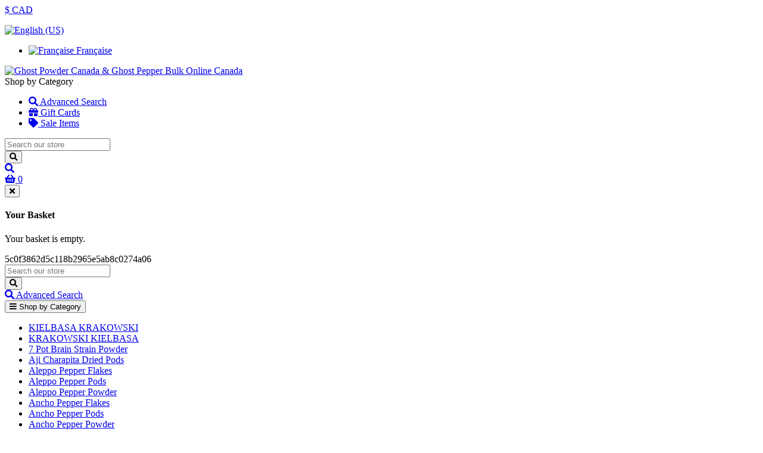

--- FILE ---
content_type: text/html; charset=UTF-8
request_url: https://ghostpowder.ca/bulk-carolina-reaper-pods.html
body_size: 8310
content:
<!DOCTYPE html><html class="no-js" xmlns="http://www.w3.org/1999/xhtml" dir="ltr" lang="en-US"><head><title>Bulk Carolina Reaper Pods - Ghost Powder Canada~Bulk & WholeSale Ghost Pepper~Free Shipping</title><meta charset="utf-8"><meta name="viewport" content="width=device-width, initial-scale=1.0, maximum-scale=1.0, user-scalable=0"/><meta http-equiv="X-UA-Compatible" content="IE=edge"><meta name="description" content="Bulk & Wholesale Carolina Reaper Pods for Sale Online. Free Shipping on Carolina Reaper Pepper Orders. Ghost Powder Canada we Specialize in Ghost Powder for Canada, Ghost Pepper Canada & Bhut Jolokia Canada Products you can Buy Online in Canada at our Ghost Pepper Store. Free Shipping in Canada on Most Orders."><meta name="robots" content="index, follow"><meta name="generator" content="cubecart"><link rel="alternate" hreflang="x-default" href="https://ghostpowder.ca/index.php?set_language=en-US"/><link rel="alternate" href="https://ghostpowder.ca/bulk-carolina-reaper-pods.html?set_language=en-US" hreflang="en-US"><link rel="alternate" href="https://ghostpowder.ca/bulk-carolina-reaper-pods.html?set_language=fr-FR" hreflang="fr-FR"><link href="https://ghostpowder.ca/bulk-carolina-reaper-pods.html" rel="canonical"><link href="/favicon.ico" rel="shortcut icon" type="image/x-icon"><link href="//fonts.googleapis.com/css?family=Open+Sans:400,700" rel="stylesheet" type='text/css'><link rel="stylesheet" href="https://use.fontawesome.com/releases/v5.7.1/css/all.css" integrity="sha384-fnmOCqbTlWIlj8LyTjo7mOUStjsKC4pOpQbqyi7RrhN7udi9RwhKkMHpvLbHG9Sr" crossorigin="anonymous"><link rel="stylesheet" href="/skins/amzin/js/vendor/swipebox/css/swipebox.min.css"><link rel="stylesheet" href="/skins/amzin/js/vendor/lightslider/css/lightslider.css"><link type="text/css" rel="stylesheet" href="/skins/amzin/css/normalize.css"/><link type="text/css" rel="stylesheet" href="/skins/amzin/css/cubecart.css"/><link type="text/css" rel="stylesheet" href="/skins/amzin/css/cubecart.common.css"/><link type="text/css" rel="stylesheet" href="/skins/amzin/css/cubecart.helpers.css"/><link type="text/css" rel="stylesheet" href="/skins/amzin/css/jquery.bxslider.css"/><link type="text/css" rel="stylesheet" href="/skins/amzin/css/jquery.chosen.css"/><link type="text/css" rel="stylesheet" href="/skins/amzin/css/bootstrap/css/bootstrap.min.css"/><link type="text/css" rel="stylesheet" href="/skins/amzin/css/style.css"/><link rel="stylesheet" href="/skins/amzin/css/cubecart.style03.css"><script src="https://www.google.com/recaptcha/api.js?onload=reCaptchaCallback&render=explicit" async defer></script><script type="text/javascript" src="/skins/amzin/js/vendor/modernizr.js" charset="utf-8"></script></head><body><div class="page-head"><div class="page-head-bar"><div class="container"><div class="row"><div class="col-xs-12"><div class="page-head-bar-links pull-left"><div class="dropdown"><a href="#" class="parent-link dropdown-toggle" type="button" id="currency_dropdown" rel="nofollow" data-toggle="dropdown" aria-haspopup="true" aria-expanded="true"> $ CAD <span class="caret"></span></a><ul class="dropdown-menu dropdown-menu-left" aria-labelledby="currency_dropdown"></ul></div><div class="dropdown"><a href="#" class="parent-link dropdown-toggle" type="button" id="language_dropdown" title="English (US)" rel="nofollow" data-toggle="dropdown" aria-haspopup="true" aria-expanded="true"><img src="https://ghostpowder.ca/language/flags/en-US.png" alt="English (US)"><span class="caret"></span></a><ul class="dropdown-menu dropdown-menu-left" aria-labelledby="language_dropdown"><li><a href="https://ghostpowder.ca/bulk-carolina-reaper-pods.html?set_language=fr-FR" title="Française" rel="nofollow"><img src="https://ghostpowder.ca/language/flags/fr-FR.png" alt="Française"> Française</a></li></ul></div></div><div class="page-head-bar-social pull-right"></div></div></div></div></div><div class="page-header-sec"><div class="container"><div class="row"><div class="col-xs-12 col-sm-3 col-md-3 col-lg-3"><div class="head-box-1 main-logo-container"><a href="/" class="main-logo"><img src="https://ghostpowder.ca/images/logos/ghostpowder.caUSE.gif" class="main-logo-img" alt="Ghost Powder Canada & Ghost Pepper Bulk Online Canada"></a></div><div class="head-box-2 cat-nav-head hidden-xs hidden-sm"> Shop by Category</div></div><div class="col-xs-12 col-sm-6 col-md-6 col-lg-7 hidden-xs"><div class="head-box-1 main-links-container"><ul class="list-unstyled main-links"><li><a href="https://ghostpowder.ca/search" class="search-adv-link"><i class="fas fa-search"></i> Advanced Search</a></li><li><a href="/gift-certificates.html" title="Gift Cards"><i class="fas fa-gift"></i> Gift Cards</a></li><li><a class="sale-link" href="/sale-items.html" title="Sale Items"><i class="fas fa-tag"></i> Sale Items</a></li></ul></div><div class="head-box-2 main-search-container"><form action="https://ghostpowder.ca/search" class="search_form" method="get"><div class="input-group"><input name="search[keywords]" type="text" class="form-control search_input" placeholder="Search our store" required><div class="input-group-btn"><button class="btn btn-default" type="submit" value="Search"><i class="fas fa-search"></i></button></div></div><input type="hidden" name="_a" value="category"><input type="hidden" name="token" value="5c0f3862d5c118b2965e5ab8c0274a06"></form></div></div><div class="col-xs-12 col-sm-3 col-md-3 col-lg-2"><div class="head-box-1 hidden-xs"></div><div class="head-box-2"><div class="pull-left hidden-sm hidden-md hidden-lg"><a href="javascript:" class="searchTog" data-toggle="collapse" data-target="#collapseSearch" aria-expanded="false" aria-controls="collapseSearch"><i class="fas fa-search"></i></a></div><div class="pull-right account-nav"></div><div class="pull-right header-basket"><div class="basket-box"><a href="#" data-toggle="modal" data-target="#myBasket" class="basket-widget"><div class="clearfix"><span class="basketIcon"><i class="fas fa-shopping-basket"></i></span> 0</div></a><div class="modal fade" id="myBasket" tabindex="-1" role="dialog" aria-labelledby="myBasketLabel"><div class="modal-dialog" role="document"><div class="modal-content"><div class="modal-header"><button type="button" class="close" data-dismiss="modal" aria-label="Close"><i class="fas fa-times"></i></button><h4 class="modal-title" id="myEstLabel">Your Basket</h4></div><div class="modal-body clearfix"><p class="basket-empty text-center">Your basket is empty.</p><div class="session_token hidden">5c0f3862d5c118b2965e5ab8c0274a06</div></div></div></div></div></div></div></div></div></div></div></div></div><div class="container page-wrapper"><div class="row"><div class="page-side col-xs-12 col-sm-12 col-md-3"><div class="hidden-sm hidden-md hidden-lg"><div class="collapse" id="collapseSearch"><div class="search-block"><form action="https://ghostpowder.ca/search" class="search_form" method="get"><div class="input-group"><input name="search[keywords]" type="text" class="form-control search_input collapsed_search_input" placeholder="Search our store" required><div class="input-group-btn"><button class="btn btn-default" type="submit" value="Search"><i class="fas fa-search"></i></button></div></div><input type="hidden" name="_a" value="category"><input type="hidden" name="token" value="5c0f3862d5c118b2965e5ab8c0274a06"></form></div><div class="clearfix"><a href="https://ghostpowder.ca/search" class="pull-right"><i class="fas fa-search"></i> Advanced Search</a></div></div></div><div class="panel panel-default site-navigation-container"><nav class="navbar site-navbar"><div class="navbar-header"><button type="button" class="navbar-toggle collapsed" data-toggle="collapse" data-target="#sitenav-navbar-collapse-1" aria-expanded="false"><i class="fas fa-bars"></i> Shop by Category</button></div><div class="collapse navbar-collapse" id="sitenav-navbar-collapse-1"><ul class="nav navbar-nav main-cats" itemscope itemtype="http://www.schema.org/SiteNavigationElement"><li itemprop="name"><a itemprop="url" href="/kielbasa-krakowski.html" data-level="1" title="KIELBASA KRAKOWSKI ">KIELBASA KRAKOWSKI</a></li><li itemprop="name"><a itemprop="url" href="/krakowski-kielbasa.html" data-level="1" title="KRAKOWSKI KIELBASA">KRAKOWSKI KIELBASA</a></li><li itemprop="name"><a itemprop="url" href="/7-pot-brain-strain-powder.html" data-level="1" title="7 Pot Brain Strain Powder">7 Pot Brain Strain Powder</a></li><li itemprop="name"><a itemprop="url" href="/aji-charapita-dried-pods.html" data-level="1" title="Aji Charapita Dried Pods">Aji Charapita Dried Pods</a></li><li itemprop="name"><a itemprop="url" href="/aleppo-pepper-flakes.html" data-level="1" title="Aleppo Pepper Flakes">Aleppo Pepper Flakes</a></li><li itemprop="name"><a itemprop="url" href="/aleppo-pepper-pods.html" data-level="1" title="Aleppo Pepper Pods">Aleppo Pepper Pods</a></li><li itemprop="name"><a itemprop="url" href="/aleppo-pepper-powder.html" data-level="1" title="Aleppo Pepper Powder">Aleppo Pepper Powder</a></li><li itemprop="name"><a itemprop="url" href="/ancho-flakes.html" data-level="1" title="Ancho Pepper Flakes">Ancho Pepper Flakes</a></li><li itemprop="name"><a itemprop="url" href="/ancho-pods.html" data-level="1" title="Ancho Pepper Pods">Ancho Pepper Pods</a></li><li itemprop="name"><a itemprop="url" href="/ancho-powder.html" data-level="1" title="Ancho Pepper Powder">Ancho Pepper Powder</a></li><li itemprop="name"><a itemprop="url" href="/apocalypse-pepper.html" data-level="1" title="Apocalypse Pepper">Apocalypse Pepper</a></li><li itemprop="name"><a itemprop="url" href="/apocalypse-red-lava-scorpion-pepper.html" data-level="1" title="Apocalypse Red Lava Scorpion">Apocalypse Red Lava Scorpion</a></li><li itemprop="name"><a itemprop="url" href="/bulk-carolina-reaper-pods.html" data-level="1" title="Bulk Carolina Reaper Pods">Bulk Carolina Reaper Pods</a></li><li itemprop="name"><a itemprop="url" href="/bhut-jolokia-pods.html" data-level="1" title="Bhut Jolokia Pods">Bhut Jolokia Pods</a></li><li itemprop="name"><a itemprop="url" href="/bhut-jolokia-seeds.html" data-level="1" title="Bhut Jolokia Seeds">Bhut Jolokia Seeds</a></li><li itemprop="name"><a itemprop="url" href="/birds-eye-pepper-flakes.html" data-level="1" title="Birds Eye Pepper Flakes">Birds Eye Pepper Flakes</a></li><li itemprop="name"><a itemprop="url" href="/birds-eye-pepper-pods.html" data-level="1" title="Birds Eye Pepper Pods">Birds Eye Pepper Pods</a></li><li itemprop="name"><a itemprop="url" href="/birds-eye-pepper-powder.html" data-level="1" title="Birds Eye Pepper Powder">Birds Eye Pepper Powder</a></li><li itemprop="name"><a itemprop="url" href="/butch-t-scorpion-powder.html" data-level="1" title="Butch T Scorpion Powder">Butch T Scorpion Powder</a></li><li itemprop="name"><a itemprop="url" href="/capsicum-oleoresin.html" data-level="1" title="Capsicum Oleoresin">Capsicum Oleoresin</a></li><li itemprop="name"><a itemprop="url" href="/carolina-reaper-flakes.html" data-level="1" title="Carolina Reaper Flakes">Carolina Reaper Flakes</a></li><li itemprop="name"><a itemprop="url" href="/carolina-reaper-powder.html" data-level="1" title="Carolina Reaper Powder">Carolina Reaper Powder</a></li><li itemprop="name"><a itemprop="url" href="/carolina-reaper-pods.html" data-level="1" title="Carolina Reaper Pods">Carolina Reaper Pods</a></li><li itemprop="name"><a itemprop="url" href="/carolina-reaper-puree-mash.html" data-level="1" title="Carolina Reaper Puree-Mash">Carolina Reaper Puree-Mash</a></li><li itemprop="name"><a itemprop="url" href="/carolina-reaper-seeds.html" data-level="1" title="Carolina Reaper Seeds">Carolina Reaper Seeds</a></li><li itemprop="name"><a itemprop="url" href="/chipotle-flakes.html" data-level="1" title="Chipotle Pepper Flakes">Chipotle Pepper Flakes</a></li><li itemprop="name"><a itemprop="url" href="/chipotle-pods.html" data-level="1" title="Chipotle Pepper Pods">Chipotle Pepper Pods</a></li><li itemprop="name"><a itemprop="url" href="/chipotle-powder.html" data-level="1" title="Chipotle Pepper Powder">Chipotle Pepper Powder</a></li><li itemprop="name"><a itemprop="url" href="/datil-pepper-flakes.html" data-level="1" title="Datil Pepper Flakes">Datil Pepper Flakes</a></li><li itemprop="name"><a itemprop="url" href="/datil-pepper-pods.html" data-level="1" title="Datil Pepper Pods">Datil Pepper Pods</a></li><li itemprop="name"><a itemprop="url" href="/datil-pepper-powder.html" data-level="1" title="Datil Pepper Powder">Datil Pepper Powder</a></li><li itemprop="name"><a itemprop="url" href="/dragons-breath-pepper-flakes.html" data-level="1" title="Dragons Breath Pepper Flakes">Dragons Breath Pepper Flakes</a></li><li itemprop="name"><a itemprop="url" href="/dragons-breath-pepper-pods.html" data-level="1" title="Dragons Breath Pepper Pods">Dragons Breath Pepper Pods</a></li><li itemprop="name"><a itemprop="url" href="/dragons-breath-pepper-powder.html" data-level="1" title="Dragons Breath Pepper Powder">Dragons Breath Pepper Powder</a></li><li itemprop="name"><a itemprop="url" href="/free-carolina-reaper-hot-sauce.html" data-level="1" title="Free Carolina Reaper Hot Sauce">Free Carolina Reaper Hot Sauce</a></li><li itemprop="name"><a itemprop="url" href="/free-ghost-pepper-hot-sauce.html" data-level="1" title="Free Ghost Pepper Hot Sauce">Free Ghost Pepper Hot Sauce</a></li><li itemprop="name"><a itemprop="url" href="/fresh-aji-charapita-pods.html" data-level="1" title="Fresh Aji Charapita Pods">Fresh Aji Charapita Pods</a></li><li itemprop="name"><a itemprop="url" href="/fresh-bhut-jolokia-online.html" data-level="1" title="Fresh Bhut Jolokia">Fresh Bhut Jolokia</a></li><li itemprop="name"><a itemprop="url" href="/fresh-carolina-reaper-online.html" data-level="1" title="Fresh Carolina Reaper">Fresh Carolina Reaper</a></li><li itemprop="name"><a itemprop="url" href="/fresh-ghost-pepper-online.html" data-level="1" title="Fresh Ghost Pepper">Fresh Ghost Pepper</a></li><li itemprop="name"><a itemprop="url" href="/fresh-scotch-bonnet-online.html" data-level="1" title="Fresh Scotch Bonnet">Fresh Scotch Bonnet</a></li><li itemprop="name"><a itemprop="url" href="/fresh-trinidad-scorpion-online.html" data-level="1" title="Fresh Trinidad Scorpion">Fresh Trinidad Scorpion</a></li><li itemprop="name"><a itemprop="url" href="/garlic-ghost-pepper-powder.html" data-level="1" title="Garlic Ghost Pepper Powder">Garlic Ghost Pepper Powder</a></li><li itemprop="name"><a itemprop="url" href="/ghost-pepper-candies.html" data-level="1" title="Ghost Pepper Candies">Ghost Pepper Candies</a></li><li itemprop="name"><a itemprop="url" href="/ghost-pepper-candy-franchise.html" data-level="1" title="Ghost Pepper Candy Franchise">Ghost Pepper Candy Franchise</a></li><li itemprop="name"><a itemprop="url" href="/ghost-pepper-flakes.html" data-level="1" title="Ghost Pepper Flakes">Ghost Pepper Flakes</a></li><li itemprop="name"><a itemprop="url" href="/ghost-pepper-pods.html" data-level="1" title="Ghost Pepper Pods">Ghost Pepper Pods</a></li><li itemprop="name"><a itemprop="url" href="/ghost-pepper-powder.html" data-level="1" title="Ghost Pepper Powder">Ghost Pepper Powder</a></li><li itemprop="name"><a itemprop="url" href="/ghost-pepper-puree.html" data-level="1" title="Ghost Pepper Puree">Ghost Pepper Puree</a></li><li itemprop="name"><a itemprop="url" href="/ghost-pepper-salt.html" data-level="1" title="Ghost Pepper Salt">Ghost Pepper Salt</a></li><li itemprop="name"><a itemprop="url" href="/ghost-powder.html" data-level="1" title="Ghost Powder">Ghost Powder</a></li><li itemprop="name"><a itemprop="url" href="/guajillo-flakes.html" data-level="1" title="Guajillo Pepper Flakes">Guajillo Pepper Flakes</a></li><li itemprop="name"><a itemprop="url" href="/guajillo-pods.html" data-level="1" title="Guajillo Pepper Pods">Guajillo Pepper Pods</a></li><li itemprop="name"><a itemprop="url" href="/guajillo-powder.html" data-level="1" title="Guajillo Pepper Powder">Guajillo Pepper Powder</a></li><li itemprop="name"><a itemprop="url" href="/habanero-flakes.html" data-level="1" title="Habanero Flakes">Habanero Flakes</a></li><li itemprop="name"><a itemprop="url" href="/habanero-pods.html" data-level="1" title="Habanero Pods">Habanero Pods</a></li><li itemprop="name"><a itemprop="url" href="/habanero-powder.html" data-level="1" title="Habanero Powder">Habanero Powder</a></li><li itemprop="name"><a itemprop="url" href="/ham-kielbasa.html" data-level="1" title="HAM KIELBASA">HAM KIELBASA</a></li><li itemprop="name"><a itemprop="url" href="/jalapeno-pepper-flakes.html" data-level="1" title="Jalapeno Pepper Flakes">Jalapeno Pepper Flakes</a></li><li itemprop="name"><a itemprop="url" href="/jalapeno-powder.html" data-level="1" title="Jalapeno Pepper Powder">Jalapeno Pepper Powder</a></li><li itemprop="name"><a itemprop="url" href="/kosher-ghost-pepper-candy.html" data-level="1" title="Kosher Ghost Pepper Candy">Kosher Ghost Pepper Candy</a></li><li itemprop="name"><a itemprop="url" href="/lava-scorpion-pepper.html" data-level="1" title="Lava Scorpion Pepper">Lava Scorpion Pepper</a></li><li itemprop="name"><a itemprop="url" href="/oven-dried-bhut-jolokia-pods.html" data-level="1" title="Oven Dried Bhut Jolokia Pods">Oven Dried Bhut Jolokia Pods</a></li><li itemprop="name"><a itemprop="url" href="/pasilla-peppr-pods.html" data-level="1" title="Pasilla Pepper Pods">Pasilla Pepper Pods</a></li><li itemprop="name"><a itemprop="url" href="/pequin-flakes.html" data-level="1" title="Pequin Pepper Flakes">Pequin Pepper Flakes</a></li><li itemprop="name"><a itemprop="url" href="/pequin-pods.html" data-level="1" title="Pequin Pepper Pods">Pequin Pepper Pods</a></li><li itemprop="name"><a itemprop="url" href="/pequin-powder.html" data-level="1" title="Pequin Pepper Powder">Pequin Pepper Powder</a></li><li itemprop="name"><a itemprop="url" href="/peri-peri-pepper-powder.html" data-level="1" title="Peri Peri Pepper Powder">Peri Peri Pepper Powder</a></li><li itemprop="name"><a itemprop="url" href="/pesola-scales-online.html" data-level="1" title="Pesola Scales Online">Pesola Scales Online</a></li><li itemprop="name"><a itemprop="url" href="/plastic-spice-jars.html" data-level="1" title="Plastic Spice Jars">Plastic Spice Jars</a></li><li itemprop="name"><a itemprop="url" href="/polish-kilebasa.html" data-level="1" title="POLISH KILEBASA">POLISH KILEBASA</a></li><li itemprop="name"><a itemprop="url" href="/professional-microscope-online.html" data-level="1" title="Professional Microscope Online">Professional Microscope Online</a></li><li itemprop="name"><a itemprop="url" href="/pure-capsaicin-oleoresin.html" data-level="1" title="Pure Capsaicin Oleoresin">Pure Capsaicin Oleoresin</a></li><li itemprop="name"><a itemprop="url" href="/red-lava-pepper.html" data-level="1" title="Red Lava Pepper">Red Lava Pepper</a></li><li itemprop="name"><a itemprop="url" href="/red-savina-habanero-flakes.html" data-level="1" title="Red Savina Habanero Flakes">Red Savina Habanero Flakes</a></li><li itemprop="name"><a itemprop="url" href="/red-savina-habanero-pods.html" data-level="1" title="Red Savina Habanero Pods">Red Savina Habanero Pods</a></li><li itemprop="name"><a itemprop="url" href="/red-savina-habanero-powder.html" data-level="1" title="Red Savina Habanero Powder">Red Savina Habanero Powder</a></li><li itemprop="name"><a itemprop="url" href="/scotch-bonnet-flakes.html" data-level="1" title="Scotch Bonnet Flakes">Scotch Bonnet Flakes</a></li><li itemprop="name"><a itemprop="url" href="/scotch-bonnet-powder.html" data-level="1" title="Scotch Bonnet Powder">Scotch Bonnet Powder</a></li><li itemprop="name"><a itemprop="url" href="/scotch-bonnet-pods.html" data-level="1" title="Scotch Bonnet Pods">Scotch Bonnet Pods</a></li><li itemprop="name"><a itemprop="url" href="/smoked-bhut-jolokia-pods.html" data-level="1" title="Smoked Bhut Jolokia Pods">Smoked Bhut Jolokia Pods</a></li><li itemprop="name"><a itemprop="url" href="/smoked-ghost-powder.html" data-level="1" title="Smoked Ghost Powder">Smoked Ghost Powder</a></li><li itemprop="name"><a itemprop="url" href="/thai-chili-pods.html" data-level="1" title="Thai Pepper Pods">Thai Pepper Pods</a></li><li itemprop="name"><a itemprop="url" href="/thai-chili-powder.html" data-level="1" title="Thai Pepper Powder">Thai Pepper Powder</a></li><li itemprop="name"><a itemprop="url" href="/trinidad-scorpion-flakes.html" data-level="1" title="Trinidad Scorpion Flakes">Trinidad Scorpion Flakes</a></li><li itemprop="name"><a itemprop="url" href="/trinidad-scorpion-pods.html" data-level="1" title="Trinidad Scorpion Pods">Trinidad Scorpion Pods</a></li><li itemprop="name"><a itemprop="url" href="/trinidad-scorpion-powder.html" data-level="1" title="Trinidad Scorpion Powder">Trinidad Scorpion Powder</a></li><li itemprop="name"><a itemprop="url" href="/trinidad-scorpion-puree-mash.html" data-level="1" title="Trinidad Scorpion Puree-Mash">Trinidad Scorpion Puree-Mash</a></li><li itemprop="name"><a itemprop="url" href="/trinidad-scorpion-seeds.html" data-level="1" title="Trinidad Scorpion Seeds">Trinidad Scorpion Seeds</a></li><li itemprop="name"><a itemprop="url" href="/turmeric-powder.html" data-level="1" title="Turmeric Powder">Turmeric Powder</a></li><li itemprop="name"><a itemprop="url" href="/saffron.html" data-level="1" title="Saffron">Saffron</a></li><li itemprop="name"><a itemprop="url" href="/sichuan-pepper.html" data-level="1" title="Sichuan Pepper">Sichuan Pepper</a></li><li itemprop="name"><a itemprop="url" href="/szechuan-pepper.html" data-level="1" title="Szechuan Pepper">Szechuan Pepper</a></li><li itemprop="name"><a itemprop="url" href="/secret-restaurant-recipes.html" data-level="1" title="Secret Restaurant Recipes">Secret Restaurant Recipes</a></li><li itemprop="name"><a itemprop="url" href="/smell-proof-bags.html" data-level="1" title="Smell Proof Bags">Smell Proof Bags</a></li><li itemprop="name"><a itemprop="url" href="/vanilla-beans.html" data-level="1" title="Vanilla Beans">Vanilla Beans</a></li><li itemprop="name"><a itemprop="url" href="/wiri-wiri-pepper-flakes.html" data-level="1" title="Wiri Wiri Pepper Flakes">Wiri Wiri Pepper Flakes</a></li><li itemprop="name"><a itemprop="url" href="/wiri-wiri-pepper-pods.html" data-level="1" title="Wiri Wiri Pepper Pods">Wiri Wiri Pepper Pods</a></li><li itemprop="name"><a itemprop="url" href="/wiri-wiri-pepper-powder.html" data-level="1" title="Wiri Wiri Pepper Powder">Wiri Wiri Pepper Powder</a></li><li itemprop="name"><a itemprop="url" href="/other-items.html" data-level="1" title="Other Items">Other Items</a></li><li><a href="/gift-certificates.html" data-level="1" title="Gift Cards"><i class="fas fa-gift"></i> Gift Cards</a></li><li><a class="sale-link" href="/sale-items.html" data-level="1" title="Sale Items"><i class="fas fa-tag"></i> Sale Items</a></li></ul></div></nav></div><div class="hidden-xs hidden-sm"><div class="panel" id="box-featured"><div class="panel-heading"><i class="fas fa-star"></i> Featured Product</div><div class="panel-body"><div class="product-box"><div class="inner"><div class="product-wrap"><div class="photo-wrap"><a class="th" href="https://ghostpowder.ca/habanero-pepper-powder-crushed-habanero-1-kilogram.html" title="Habanero Pepper Powder Crushed Habanero 1 Kilogram"><img class="thmb" src="https://ghostpowder.ca/images/cache/habanero-powder.300.jpg" alt="Habanero Pepper Powder Crushed Habanero 1 Kilogram"></a></div><div class="product-name"><a href="https://ghostpowder.ca/habanero-pepper-powder-crushed-habanero-1-kilogram.html" title="Habanero Pepper Powder Crushed Habanero 1 Kilogram">Habanero Pepper Powder...</a></div><div class="product-price"><div class="price-group"><span class="old-price">$131.65</span> <span class="current-price">$125.20</span></div></div></div></div></div></div></div><div class="panel panel-default" id="box-popular"><div class="panel-heading"><i class="fas fa-fire"></i> Best Sellers <div class="controls pull-right"><div class="btn-group"><a class="left btn btn-xs btn-default" href="#popular-carousel" data-slide="prev"><i class="fas fa-chevron-left"></i></a><a class="right btn btn-xs btn-default" href="#popular-carousel"data-slide="next"><i class="fas fa-chevron-right"></i></a></div></div></div><div class="panel-body"><div id="popular-carousel" class="carousel slide" data-ride="carousel"><div class="carousel-inner"><div class="item active"><div class="row"><div class="col-xs-12"><div class="product-box"><div class="inner"><div class="product-wrap"><div class="photo-wrap"><a class="th" href="https://ghostpowder.ca/1kg-/-2-2lbs-ghost-powder-bhut-jolokia.html" title="1kg / 2.2lbs Ghost Powder Bhut Jolokia"><img class="thmb" src="https://ghostpowder.ca/images/cache/Ghost-Chile-Powder-Bhut-Jolokia.300.jpg" alt="1kg / 2.2lbs Ghost Powder Bhut Jolokia"></a></div><div class="product-name"><a href="https://ghostpowder.ca/1kg-/-2-2lbs-ghost-powder-bhut-jolokia.html" title="1kg / 2.2lbs Ghost Powder Bhut Jolokia">1kg / 2.2lbs Ghost Powder...</a></div><div class="product-price"><div class="price-group"><span class="old-price">$131.65</span> <span class="current-price">$125.20</span></div></div></div></div></div></div></div></div><div class="item"><div class="row"><div class="col-xs-12"><div class="product-box"><div class="inner"><div class="product-wrap"><div class="photo-wrap"><a class="th" href="https://ghostpowder.ca/1-dried-carolina-reaper-pod.html" title="1 Dried Carolina Reaper Pod"><img class="thmb" src="https://ghostpowder.ca/images/cache/Carolina-Reapper-Pods-1.300.jpg" alt="1 Dried Carolina Reaper Pod"></a></div><div class="product-name"><a href="https://ghostpowder.ca/1-dried-carolina-reaper-pod.html" title="1 Dried Carolina Reaper Pod">1 Dried Carolina Reaper Pod</a></div><div class="product-price"><div class="price-group"><span class="old-price">$1.50</span> <span class="current-price">$1.43</span></div></div></div></div></div></div></div></div><div class="item"><div class="row"><div class="col-xs-12"><div class="product-box"><div class="inner"><div class="product-wrap"><div class="photo-wrap"><a class="th" href="https://ghostpowder.ca/1-bhut-jolokia-pods.html" title="1 Bhut Jolokia Pod"><img class="thmb" src="https://ghostpowder.ca/images/cache/bhutjolokiadriedpods1.300.jpg" alt="1 Bhut Jolokia Pod"></a></div><div class="product-name"><a href="https://ghostpowder.ca/1-bhut-jolokia-pods.html" title="1 Bhut Jolokia Pod">1 Bhut Jolokia Pod</a></div><div class="product-price"><div class="price-group"><span class="old-price">$0.75</span> <span class="current-price">$0.71</span></div></div></div></div></div></div></div></div><div class="item"><div class="row"><div class="col-xs-12"><div class="product-box"><div class="inner"><div class="product-wrap"><div class="photo-wrap"><a class="th" href="https://ghostpowder.ca/1-lb-ghost-powder-bhut-jolokia.html" title="1 lb Ghost Powder Bhut Jolokia"><img class="thmb" src="https://ghostpowder.ca/images/cache/Ghost-Chile-Powder-Bhut-Jolokia.300.jpg" alt="1 lb Ghost Powder Bhut Jolokia"></a></div><div class="product-name"><a href="https://ghostpowder.ca/1-lb-ghost-powder-bhut-jolokia.html" title="1 lb Ghost Powder Bhut Jolokia">1 lb Ghost Powder Bhut...</a></div><div class="product-price"><div class="price-group"><span class="old-price">$86.78</span> <span class="current-price">$82.53</span></div></div></div></div></div></div></div></div><div class="item"><div class="row"><div class="col-xs-12"><div class="product-box"><div class="inner"><div class="product-wrap"><div class="photo-wrap"><a class="th" href="https://ghostpowder.ca/1-kilogram-2-2-pounds-dried-carolina-reaper-powder-on-sale.html" title="1 Kilogram - 2.2 Pounds Dried Carolina Reaper Powder ON SALE"><img class="thmb" src="https://ghostpowder.ca/images/cache/Carolina-Reaper-Powder.300.jpg" alt="1 Kilogram - 2.2 Pounds Dried Carolina Reaper Powder ON SALE"></a></div><div class="product-name"><a href="https://ghostpowder.ca/1-kilogram-2-2-pounds-dried-carolina-reaper-powder-on-sale.html" title="1 Kilogram - 2.2 Pounds Dried Carolina Reaper Powder ON SALE">1 Kilogram - 2.2 Pounds...</a></div><div class="product-price"><div class="price-group"><span class="old-price">$178.50</span> <span class="current-price">$169.75</span></div></div></div></div></div></div></div></div><div class="item"><div class="row"><div class="col-xs-12"><div class="product-box"><div class="inner"><div class="product-wrap"><div class="photo-wrap"><a class="th" href="https://ghostpowder.ca/1/2-lb-ghost-powder-bhut-jolokia.html" title="1/2 lb Ghost Powder Bhut Jolokia"><img class="thmb" src="https://ghostpowder.ca/images/cache/Ghost-Chile-Powder-Bhut-Jolokia.300.jpg" alt="1/2 lb Ghost Powder Bhut Jolokia"></a></div><div class="product-name"><a href="https://ghostpowder.ca/1/2-lb-ghost-powder-bhut-jolokia.html" title="1/2 lb Ghost Powder Bhut Jolokia">1/2 lb Ghost Powder Bhut...</a></div><div class="product-price"><div class="price-group"><span class="old-price">$50.87</span> <span class="current-price">$48.38</span></div></div></div></div></div></div></div></div><div class="item"><div class="row"><div class="col-xs-12"><div class="product-box"><div class="inner"><div class="product-wrap"><div class="photo-wrap"><a class="th" href="https://ghostpowder.ca/1-ounce-apocalypse-red-lava-scorpion-powder.html" title="1 Ounce Apocalypse Red Lava Scorpion Powder"><img class="thmb" src="https://ghostpowder.ca/images/cache/Apocalypse-Red-Lava-Scorpion-Powder.300.jpg" alt="1 Ounce Apocalypse Red Lava Scorpion Powder"></a></div><div class="product-name"><a href="https://ghostpowder.ca/1-ounce-apocalypse-red-lava-scorpion-powder.html" title="1 Ounce Apocalypse Red Lava Scorpion Powder">1 Ounce Apocalypse Red...</a></div><div class="product-price"><div class="price-group"><span class="old-price">$16.46</span> <span class="current-price">$15.65</span></div></div></div></div></div></div></div></div><div class="item"><div class="row"><div class="col-xs-12"><div class="product-box"><div class="inner"><div class="product-wrap"><div class="photo-wrap"><a class="th" href="https://ghostpowder.ca/1/4-lb-ghost-powder-bhut-jolokia.html" title="1/4 lb Ghost Powder Bhut Jolokia"><img class="thmb" src="https://ghostpowder.ca/images/cache/Ghost-Chile-Powder-Bhut-Jolokia.300.jpg" alt="1/4 lb Ghost Powder Bhut Jolokia"></a></div><div class="product-name"><a href="https://ghostpowder.ca/1/4-lb-ghost-powder-bhut-jolokia.html" title="1/4 lb Ghost Powder Bhut Jolokia">1/4 lb Ghost Powder Bhut...</a></div><div class="product-price"><div class="price-group"><span class="old-price">$31.44</span> <span class="current-price">$29.90</span></div></div></div></div></div></div></div></div><div class="item"><div class="row"><div class="col-xs-12"><div class="product-box"><div class="inner"><div class="product-wrap"><div class="photo-wrap"><a class="th" href="https://ghostpowder.ca/habanero-pepper-powder-crushed-habanero-1-kilogram.html" title="Habanero Pepper Powder Crushed Habanero 1 Kilogram"><img class="thmb" src="https://ghostpowder.ca/images/cache/habanero-powder.300.jpg" alt="Habanero Pepper Powder Crushed Habanero 1 Kilogram"></a></div><div class="product-name"><a href="https://ghostpowder.ca/habanero-pepper-powder-crushed-habanero-1-kilogram.html" title="Habanero Pepper Powder Crushed Habanero 1 Kilogram">Habanero Pepper Powder...</a></div><div class="product-price"><div class="price-group"><span class="old-price">$131.65</span> <span class="current-price">$125.20</span></div></div></div></div></div></div></div></div><div class="item"><div class="row"><div class="col-xs-12"><div class="product-box"><div class="inner"><div class="product-wrap"><div class="photo-wrap"><a class="th" href="https://ghostpowder.ca/habanero-powder-crushed-red-savina-habanero-16oz-p373.html" title="Habanero Powder Crushed Red Savina Habanero 16oz"><img class="thmb" src="https://ghostpowder.ca/images/cache/Red-Savina-Habanero-Powder.300.jpg" alt="Habanero Powder Crushed Red Savina Habanero 16oz"></a></div><div class="product-name"><a href="https://ghostpowder.ca/habanero-powder-crushed-red-savina-habanero-16oz-p373.html" title="Habanero Powder Crushed Red Savina Habanero 16oz">Habanero Powder Crushed...</a></div><div class="product-price"><div class="price-group"><span class="old-price">$82.29</span> <span class="current-price">$78.26</span></div></div></div></div></div></div></div></div></div></div></div></div></div></div><div class="col-xs-12 col-sm-12 col-md-9"><div class="page-body category_wrapper"><div id="element-breadcrumbs" class="hidden-xs"><ol class="breadcrumb" itemscope itemtype="http://schema.org/BreadcrumbList"><li itemprop="itemListElement" itemscope itemtype="http://schema.org/ListItem"><a itemprop="item" href="https://ghostpowder.ca"><i class="fas fa-home"></i>  <span class="hidden-xs" itemprop="name">Home</span></a><meta itemprop="position" content="1"/></li><li itemprop="itemListElement" itemscope itemtype="http://schema.org/ListItem"><a itemprop="item" href="https://ghostpowder.ca/bulk-carolina-reaper-pods.html"><span itemprop="name">Bulk Carolina Reaper Pods</span></a><meta itemprop="position" content="2"/></li></ol></div><noscript><div class="alert alert-danger text-center" role="alert"> JavaScript is required by this website. Please enable this in your browser settings.</div></noscript><h2 class="content-title">Bulk Carolina Reaper Pods</h2><div class="cat-desc"><p style="text-align:center"><span style="font-size:large"><span style="font-family:Arial">Bulk & Wholesale Dried Carolina Reaper Chili Pepper Pods</span></span></p><p style="text-align:center"><span style="font-size:large"><span style="color:#800000"><span style="font-family:Arial">Carolina Reaper Worlds Hottest Chili Pepper 2013 Guiness World Record</span></span></span></p><p style="text-align:center"><span style="font-size:medium"><span style="font-family:Arial"><img alt="" height="356" src="/images/source/Dried-Carolina-Reaper-Chili-Flakes.jpg" width="400"></span></span></p><p style="text-align:center"><span style="font-size:large"><span style="font-family:Arial">Wholesale & Bulk Super Hot Dried Carolina Reaper Pods</span></span></p><p style="text-align:center"><span style="font-size:large"><span style="font-family:Arial"><strong><span style="color:#f00;">BULK & WHOLESALE SEASONAL ORDERS OF CAROLINA REAPER PODS</span></strong></span></span></p><p style="text-align:center"> </p></div><br><div class="cat-sorting row"><div class="col-xs-5"><div class="dropdown sortingOpts"><button class="btn btn-default dropdown-toggle" type="button" id="dropdownMenu1" data-toggle="dropdown" aria-haspopup="true" aria-expanded="true"><i class="fas fa-sort"></i> Sort by</a></button><div class="dropdown-menu" aria-labelledby="dropdownMenu1"><form action="https://ghostpowder.ca/bulk-carolina-reaper-pods.html" class="autosubmit pull-left" method="post"><div><select name="sort" id="product_sort" class="form-control"><option value="" disabled>-- Please Select --</option><option value="name|DESC">Name (Z-A)</option><option value="name|ASC" selected="selected">Name (A-Z)</option><option value="date_added|DESC">Date Added (Newest First)</option><option value="date_added|ASC">Date Added (Oldest First)</option><option value="price|DESC">Price (High-Low)</option><option value="price|ASC">Price (Low-High)</option><option value="stock_level|DESC">Stock (High-Low)</option><option value="stock_level|ASC">Stock (Low-High)</option></select><input type="submit" value="Sort" class="hidden"></div><input type="hidden" name="token" value="5c0f3862d5c118b2965e5ab8c0274a06"></form></div></div></div><div class="col-xs-7"><div class="pull-right"><div><label>Display</label></div><div><div class="btn-group" id="layout_toggle"><a href="javascript:" class="btn btn-default active grid_view_tog"><i class="fas fa-th-large"></i></a><a href="javascript:" class="btn btn-default list_view_tog"><i class="fas fa-th-list"></i></a></div></div></div></div></div><hr><div id="ccScroll"><ul class="product_list grid_view"><li class="product_list_item"><div class="product_list_item_wrapper clearfix"><div class="prd_toggle_wrap278"><a class="prd_toggle" href="javascript:" onclick="showDescription('278','show');"><i class="fas fa-info-circle"></i></a></div><div class="product_image"><a href="https://ghostpowder.ca/1-kilogram-or-2-2-pounds-dried-carolina-reaper-pods.html" class="th" title="1 Kilogram or 2.2 Pounds Dried Carolina Reaper Pods"><img src="https://ghostpowder.ca/images/cache/Carolina-Reapper-Pods-1.190.jpg" alt="1 Kilogram or 2.2 Pounds Dried Carolina Reaper Pods"></a></div><div class="product_info"><h3 class="pr_name lv_name"><a href="https://ghostpowder.ca/1-kilogram-or-2-2-pounds-dried-carolina-reaper-pods.html" title="1 Kilogram or 2.2 Pounds Dried Carolina Reaper Pods">1 Kilogram or 2.2 Pounds Dried Carolina Reaper Pods</a></h3><h3 class="pr_name gv_name"><a href="https://ghostpowder.ca/1-kilogram-or-2-2-pounds-dried-carolina-reaper-pods.html" title="1 Kilogram or 2.2 Pounds Dried Carolina Reaper Pods">1 Kilogram or 2.2 Pounds Dried...</a></h3><div class="pr_score"><div class="review-stars-display"><span class="star empty-rate"><i class="far fa-star"></i></span><span class="star empty-rate"><i class="far fa-star"></i></span><span class="star empty-rate"><i class="far fa-star"></i></span><span class="star empty-rate"><i class="far fa-star"></i></span><span class="star empty-rate"><i class="far fa-star"></i></span></div></div><div class="pr_description clearfix text-muted"> 1 Kilogram or 2.2 Pounds of Dried Carolina Reaper Pods - The New Worlds Hottest Spice Product Info: The Carolina …</div><div class="product_pricing clearfix"><span class="old_price">$220.50</span> <span class="sale_price">$209.70</span></div><div class="pr_description_ab clearfix hidden" id="infoblock278"> 1 Kilogram or 2.2 Pounds of Dried Carolina Reaper Pods - The New Worlds Hottest Spice Product Info: The Carolina …</div><form action="https://ghostpowder.ca/bulk-carolina-reaper-pods.html" method="post" class="add_to_basket atb_2"><input type="hidden" name="add" value="278"><input type="hidden" name="quantity" value="1" maxlength="3" class="form-control text-center"><button type="submit" value="Add to Basket" title="Add to Basket" class="btn btn-default btn-block"><i class="fas fa-shopping-basket"></i> Add to Basket</button><input type="hidden" name="token" value="5c0f3862d5c118b2965e5ab8c0274a06"></form><form action="https://ghostpowder.ca/bulk-carolina-reaper-pods.html" method="post" class="add_to_basket"><input type="hidden" name="add" value="278"><input type="hidden" name="quantity" value="1" maxlength="3" class="form-control text-center"><button type="submit" value="Add to Basket" title="Add to Basket" class="btn btn-default"><i class="fas fa-shopping-basket"></i> Add to Basket</button><input type="hidden" name="token" value="5c0f3862d5c118b2965e5ab8c0274a06"></form></div></div></li><li class="product_list_item"><div class="product_list_item_wrapper clearfix"><div class="prd_toggle_wrap459"><a class="prd_toggle" href="javascript:" onclick="showDescription('459','show');"><i class="fas fa-info-circle"></i></a></div><span class="product_availability out_of_stock">Out of stock</span><div class="product_image"><a href="https://ghostpowder.ca/1-kilogram-or-2-2-pounds-dried-carolina-reaper-pods-on-sale.html" class="th" title="1 Kilogram or 2.2 Pounds Dried Carolina Reaper Pods ON SALE"><img src="https://ghostpowder.ca/images/cache/Carolina-Reapper-Pods-1.190.jpg" alt="1 Kilogram or 2.2 Pounds Dried Carolina Reaper Pods ON SALE"></a></div><div class="product_info"><h3 class="pr_name lv_name"><a href="https://ghostpowder.ca/1-kilogram-or-2-2-pounds-dried-carolina-reaper-pods-on-sale.html" title="1 Kilogram or 2.2 Pounds Dried Carolina Reaper Pods ON SALE">1 Kilogram or 2.2 Pounds Dried Carolina Reaper Pods ON SALE</a></h3><h3 class="pr_name gv_name"><a href="https://ghostpowder.ca/1-kilogram-or-2-2-pounds-dried-carolina-reaper-pods-on-sale.html" title="1 Kilogram or 2.2 Pounds Dried Carolina Reaper Pods ON SALE">1 Kilogram or 2.2 Pounds Dried...</a></h3><div class="pr_score"><div class="review-stars-display"><span class="star empty-rate"><i class="far fa-star"></i></span><span class="star empty-rate"><i class="far fa-star"></i></span><span class="star empty-rate"><i class="far fa-star"></i></span><span class="star empty-rate"><i class="far fa-star"></i></span><span class="star empty-rate"><i class="far fa-star"></i></span></div></div><div class="pr_description clearfix text-muted"> CAROLINA REAPER PODS WEBSITE SALE SPECIAL PRICE 1 Kilogram or 2.2 Pounds of Dried Carolina Reaper Pods - The New W…</div><div class="product_pricing clearfix"><span class="old_price">$194.25</span> <span class="sale_price">$184.73</span></div><div class="pr_description_ab clearfix hidden" id="infoblock459"> CAROLINA REAPER PODS WEBSITE SALE SPECIAL PRICE 1 Kilogram or 2.2 Pounds of Dried Carolina Reaper Pods - The New W…</div><form action="https://ghostpowder.ca/bulk-carolina-reaper-pods.html" method="post" class="add_to_basket atb_2"><button type="submit" value="Out of stock" title="Out of stock" class="btn btn-default btn-block disabled postfix" disabled><i class="fas fa-ban"></i> Out of stock</button><input type="hidden" name="token" value="5c0f3862d5c118b2965e5ab8c0274a06"></form><form action="https://ghostpowder.ca/bulk-carolina-reaper-pods.html" method="post" class="add_to_basket"><button type="submit" value="Out of stock" title="Out of stock" class="btn btn-default btn-block disabled postfix" disabled><i class="fas fa-ban"></i> Out of stock</button><input type="hidden" name="token" value="5c0f3862d5c118b2965e5ab8c0274a06"></form></div></div></li><li class="product_list_item"><div class="product_list_item_wrapper clearfix"><div class="prd_toggle_wrap289"><a class="prd_toggle" href="javascript:" onclick="showDescription('289','show');"><i class="fas fa-info-circle"></i></a></div><div class="product_image"><a href="https://ghostpowder.ca/10-kilogram-22-pounds-dried-carolina-reaper-pods.html" class="th" title="10 Kilogram - 22 Pounds Dried Carolina Reaper Pods"><img src="https://ghostpowder.ca/images/cache/Carolina-Reapper-Pods-1.190.jpg" alt="10 Kilogram - 22 Pounds Dried Carolina Reaper Pods"></a></div><div class="product_info"><h3 class="pr_name lv_name"><a href="https://ghostpowder.ca/10-kilogram-22-pounds-dried-carolina-reaper-pods.html" title="10 Kilogram - 22 Pounds Dried Carolina Reaper Pods">10 Kilogram - 22 Pounds Dried Carolina Reaper Pods</a></h3><h3 class="pr_name gv_name"><a href="https://ghostpowder.ca/10-kilogram-22-pounds-dried-carolina-reaper-pods.html" title="10 Kilogram - 22 Pounds Dried Carolina Reaper Pods">10 Kilogram - 22 Pounds Dried...</a></h3><div class="pr_score"><div class="review-stars-display"><span class="star empty-rate"><i class="far fa-star"></i></span><span class="star empty-rate"><i class="far fa-star"></i></span><span class="star empty-rate"><i class="far fa-star"></i></span><span class="star empty-rate"><i class="far fa-star"></i></span><span class="star empty-rate"><i class="far fa-star"></i></span></div></div><div class="pr_description clearfix text-muted"> 10 Kilogram or 22 Pounds of Dried Carolina Reaper Pods - The New Worlds Hottest Spice This Item Ships Free   …</div><div class="product_pricing clearfix"><span class="old_price">$2,152.50</span> <span class="sale_price">$2,047.03</span></div><div class="pr_description_ab clearfix hidden" id="infoblock289"> 10 Kilogram or 22 Pounds of Dried Carolina Reaper Pods - The New Worlds Hottest Spice This Item Ships Free   …</div><form action="https://ghostpowder.ca/bulk-carolina-reaper-pods.html" method="post" class="add_to_basket atb_2"><input type="hidden" name="add" value="289"><input type="hidden" name="quantity" value="1" maxlength="3" class="form-control text-center"><button type="submit" value="Add to Basket" title="Add to Basket" class="btn btn-default btn-block"><i class="fas fa-shopping-basket"></i> Add to Basket</button><input type="hidden" name="token" value="5c0f3862d5c118b2965e5ab8c0274a06"></form><form action="https://ghostpowder.ca/bulk-carolina-reaper-pods.html" method="post" class="add_to_basket"><input type="hidden" name="add" value="289"><input type="hidden" name="quantity" value="1" maxlength="3" class="form-control text-center"><button type="submit" value="Add to Basket" title="Add to Basket" class="btn btn-default"><i class="fas fa-shopping-basket"></i> Add to Basket</button><input type="hidden" name="token" value="5c0f3862d5c118b2965e5ab8c0274a06"></form></div></div></li><li class="product_list_item"><div class="product_list_item_wrapper clearfix"><div class="prd_toggle_wrap388"><a class="prd_toggle" href="javascript:" onclick="showDescription('388','show');"><i class="fas fa-info-circle"></i></a></div><div class="product_image"><a href="https://ghostpowder.ca/20-kilogram-44-pounds-dried-carolina-reaper-pods.html" class="th" title="20 Kilogram - 44 Pounds Dried Carolina Reaper Pods"><img src="https://ghostpowder.ca/images/cache/Carolina-Reapper-Pods-1.190.jpg" alt="20 Kilogram - 44 Pounds Dried Carolina Reaper Pods"></a></div><div class="product_info"><h3 class="pr_name lv_name"><a href="https://ghostpowder.ca/20-kilogram-44-pounds-dried-carolina-reaper-pods.html" title="20 Kilogram - 44 Pounds Dried Carolina Reaper Pods">20 Kilogram - 44 Pounds Dried Carolina Reaper Pods</a></h3><h3 class="pr_name gv_name"><a href="https://ghostpowder.ca/20-kilogram-44-pounds-dried-carolina-reaper-pods.html" title="20 Kilogram - 44 Pounds Dried Carolina Reaper Pods">20 Kilogram - 44 Pounds Dried...</a></h3><div class="pr_score"><div class="review-stars-display"><span class="star empty-rate"><i class="far fa-star"></i></span><span class="star empty-rate"><i class="far fa-star"></i></span><span class="star empty-rate"><i class="far fa-star"></i></span><span class="star empty-rate"><i class="far fa-star"></i></span><span class="star empty-rate"><i class="far fa-star"></i></span></div></div><div class="pr_description clearfix text-muted"> 20 Kilogram or 44 Pounds of Dried Carolina Reaper Pods - The New Worlds Hottest Spice This Item Ships Free   …</div><div class="product_pricing clearfix"><span class="old_price">$3,780.00</span> <span class="sale_price">$3,594.78</span></div><div class="pr_description_ab clearfix hidden" id="infoblock388"> 20 Kilogram or 44 Pounds of Dried Carolina Reaper Pods - The New Worlds Hottest Spice This Item Ships Free   …</div><form action="https://ghostpowder.ca/bulk-carolina-reaper-pods.html" method="post" class="add_to_basket atb_2"><input type="hidden" name="add" value="388"><input type="hidden" name="quantity" value="1" maxlength="3" class="form-control text-center"><button type="submit" value="Add to Basket" title="Add to Basket" class="btn btn-default btn-block"><i class="fas fa-shopping-basket"></i> Add to Basket</button><input type="hidden" name="token" value="5c0f3862d5c118b2965e5ab8c0274a06"></form><form action="https://ghostpowder.ca/bulk-carolina-reaper-pods.html" method="post" class="add_to_basket"><input type="hidden" name="add" value="388"><input type="hidden" name="quantity" value="1" maxlength="3" class="form-control text-center"><button type="submit" value="Add to Basket" title="Add to Basket" class="btn btn-default"><i class="fas fa-shopping-basket"></i> Add to Basket</button><input type="hidden" name="token" value="5c0f3862d5c118b2965e5ab8c0274a06"></form></div></div></li><li class="product_list_item"><div class="product_list_item_wrapper clearfix"><div class="prd_toggle_wrap288"><a class="prd_toggle" href="javascript:" onclick="showDescription('288','show');"><i class="fas fa-info-circle"></i></a></div><div class="product_image"><a href="https://ghostpowder.ca/5-kilogram-11-pounds-dried-carolina-reaper-pods.html" class="th" title="5 Kilogram - 11 Pounds Dried Carolina Reaper Pods"><img src="https://ghostpowder.ca/images/cache/Carolina-Reapper-Pods-1.190.jpg" alt="5 Kilogram - 11 Pounds Dried Carolina Reaper Pods"></a></div><div class="product_info"><h3 class="pr_name lv_name"><a href="https://ghostpowder.ca/5-kilogram-11-pounds-dried-carolina-reaper-pods.html" title="5 Kilogram - 11 Pounds Dried Carolina Reaper Pods">5 Kilogram - 11 Pounds Dried Carolina Reaper Pods</a></h3><h3 class="pr_name gv_name"><a href="https://ghostpowder.ca/5-kilogram-11-pounds-dried-carolina-reaper-pods.html" title="5 Kilogram - 11 Pounds Dried Carolina Reaper Pods">5 Kilogram - 11 Pounds Dried...</a></h3><div class="pr_score"><div class="review-stars-display"><span class="star empty-rate"><i class="far fa-star"></i></span><span class="star empty-rate"><i class="far fa-star"></i></span><span class="star empty-rate"><i class="far fa-star"></i></span><span class="star empty-rate"><i class="far fa-star"></i></span><span class="star empty-rate"><i class="far fa-star"></i></span></div></div><div class="pr_description clearfix text-muted"> 5 Kilogram or 11 Pounds of Dried Carolina Reaper Pods - The New Worlds Hottest Spice This Item Ships Free   …</div><div class="product_pricing clearfix"><span class="old_price">$1,151.89</span> <span class="sale_price">$1,095.45</span></div><div class="pr_description_ab clearfix hidden" id="infoblock288"> 5 Kilogram or 11 Pounds of Dried Carolina Reaper Pods - The New Worlds Hottest Spice This Item Ships Free   …</div><form action="https://ghostpowder.ca/bulk-carolina-reaper-pods.html" method="post" class="add_to_basket atb_2"><input type="hidden" name="add" value="288"><input type="hidden" name="quantity" value="1" maxlength="3" class="form-control text-center"><button type="submit" value="Add to Basket" title="Add to Basket" class="btn btn-default btn-block"><i class="fas fa-shopping-basket"></i> Add to Basket</button><input type="hidden" name="token" value="5c0f3862d5c118b2965e5ab8c0274a06"></form><form action="https://ghostpowder.ca/bulk-carolina-reaper-pods.html" method="post" class="add_to_basket"><input type="hidden" name="add" value="288"><input type="hidden" name="quantity" value="1" maxlength="3" class="form-control text-center"><button type="submit" value="Add to Basket" title="Add to Basket" class="btn btn-default"><i class="fas fa-shopping-basket"></i> Add to Basket</button><input type="hidden" name="token" value="5c0f3862d5c118b2965e5ab8c0274a06"></form></div></div></li><li class="product_list_item"><div class="product_list_item_wrapper clearfix"><div class="prd_toggle_wrap392"><a class="prd_toggle" href="javascript:" onclick="showDescription('392','show');"><i class="fas fa-info-circle"></i></a></div><div class="product_image"><a href="https://ghostpowder.ca/wholesale-100-kilogram-220-pounds-dried-carolina-reaper-pods.html" class="th" title="Wholesale 100 Kilogram - 220 Pounds Dried Carolina Reaper Pods"><img src="https://ghostpowder.ca/images/cache/Carolina-Reapper-Pods-1.190.jpg" alt="Wholesale 100 Kilogram - 220 Pounds Dried Carolina Reaper Pods"></a></div><div class="product_info"><h3 class="pr_name lv_name"><a href="https://ghostpowder.ca/wholesale-100-kilogram-220-pounds-dried-carolina-reaper-pods.html" title="Wholesale 100 Kilogram - 220 Pounds Dried Carolina Reaper Pods">Wholesale 100 Kilogram - 220 Pounds Dried Carolina Reaper Pods</a></h3><h3 class="pr_name gv_name"><a href="https://ghostpowder.ca/wholesale-100-kilogram-220-pounds-dried-carolina-reaper-pods.html" title="Wholesale 100 Kilogram - 220 Pounds Dried Carolina Reaper Pods">Wholesale 100 Kilogram - 220 Pounds...</a></h3><div class="pr_score"><div class="review-stars-display"><span class="star empty-rate"><i class="far fa-star"></i></span><span class="star empty-rate"><i class="far fa-star"></i></span><span class="star empty-rate"><i class="far fa-star"></i></span><span class="star empty-rate"><i class="far fa-star"></i></span><span class="star empty-rate"><i class="far fa-star"></i></span></div></div><div class="pr_description clearfix text-muted"> Pre-Order 100 Kilogram or 220 Pounds of Dried Carolina Reaper Pods - The New Worlds Hottest Spice BULK & WHOLESALE…</div><div class="product_pricing clearfix"><span class="old_price">$14,211.87</span> <span class="sale_price">$13,515.49</span></div><div class="pr_description_ab clearfix hidden" id="infoblock392"> Pre-Order 100 Kilogram or 220 Pounds of Dried Carolina Reaper Pods - The New Worlds Hottest Spice BULK & WHOLESALE…</div><form action="https://ghostpowder.ca/bulk-carolina-reaper-pods.html" method="post" class="add_to_basket atb_2"><input type="hidden" name="add" value="392"><input type="hidden" name="quantity" value="1" maxlength="3" class="form-control text-center"><button type="submit" value="Add to Basket" title="Add to Basket" class="btn btn-default btn-block"><i class="fas fa-shopping-basket"></i> Add to Basket</button><input type="hidden" name="token" value="5c0f3862d5c118b2965e5ab8c0274a06"></form><form action="https://ghostpowder.ca/bulk-carolina-reaper-pods.html" method="post" class="add_to_basket"><input type="hidden" name="add" value="392"><input type="hidden" name="quantity" value="1" maxlength="3" class="form-control text-center"><button type="submit" value="Add to Basket" title="Add to Basket" class="btn btn-default"><i class="fas fa-shopping-basket"></i> Add to Basket</button><input type="hidden" name="token" value="5c0f3862d5c118b2965e5ab8c0274a06"></form></div></div></li></ul><div class="hide" id="ccScrollCat">99</div><div class="text-center hidden loading-block" id="loading"><i class="fas fa-sync fa-spin"></i></div><br><br></div></div></div></div><a href="#"title="Top" class="back-to-top"><i class="fas fa-arrow-up"></i></a></div><div class="page-footer"><div class="container"><div class="row"><div class="col-xs-12 col-sm-4"><div id="box-documents"><div class="panel"><div class="panel-heading"><i class="fas fa-file"></i> Information</div><ul class="list-group"><li class="list-group-item"><a href="/index.php" title="Homepage"> Homepage</a></li><li class="list-group-item"><a href="https://ghostpowder.ca/about-us.html" title="About Us"> About Us</a></li><li class="list-group-item"><a href="https://ghostpowder.ca/terms-conditions.html" title="Terms & Conditions"> Terms & Conditions</a></li><li class="list-group-item"><a href="https://ghostpowder.ca/privacy-policy.html" title="Privacy Policy"> Privacy Policy</a></li><li class="list-group-item"><a href="https://ghostpowder.ca/shipping-returns.html" title="Shipping & Returns"> Shipping & Returns</a></li><li class="list-group-item"><a href="https://ghostpowder.ca/ghost-pepper-faq.html" title="Ghost Pepper FAQ"> Ghost Pepper FAQ</a></li><li class="list-group-item"><a href="https://ghostpowder.ca/hot-pepper-facts.html" title="Hot Pepper Facts"> Hot Pepper Facts</a></li><li class="list-group-item"><a href="https://ghostpowder.ca/capsaicin-health-benefits.html" title="Capsaicin Health Benefits"> Capsaicin Health Benefits</a></li><li class="list-group-item"><a href="https://ghostpowder.ca/ghost-pepper-candies-franchise.html" title="Ghost Pepper Candies Franchise"> Ghost Pepper Candies Franchise</a></li><li class="list-group-item"><a href="https://ghostpowder.ca/contact-us-c.html" title="Contact Us">Contact Us</a></li></ul></div></div></div><div class="col-xs-12 col-sm-4"><div id="box-newsletter"><div class="panel"><div class="panel-heading"><i class="fas fa-envelope"></i> Mailing List</div><div class="panel-body"><form action="https://ghostpowder.ca/bulk-carolina-reaper-pods.html" method="post" id="newsletter_form_box"><div>Enter your e-mail address to receive our newsletter</div><br><p><input name="subscribe" id="newsletter_email" class="form-control" type="text" maxlength="250" title="Subscribe" placeholder="e.g. joe@example.com"/></p><div id="newsletter_recaptcha" style="margin-bottom:5px;"><div class="row"><div class="col-xs-12 text-center"><div class="g-recaptcha" id="RecaptchaFieldNewsletter"></div><script type="text/javascript">
				
				var reCaptchaCallback = function() {
					var gr_exists = document.getElementById("RecaptchaField");
					if(gr_exists){
						grecaptcha.render('RecaptchaField', {'sitekey' : '6LdI3tAZAAAAAMJwi9QjCe6bwVx8JEhdkH0TUzyW'});
					}
					grecaptcha.render('RecaptchaFieldNewsletter', {'sitekey' : '6LdI3tAZAAAAAMJwi9QjCe6bwVx8JEhdkH0TUzyW'});				};
				
				</script></div></div></div><br><input type="submit" class="btn btn-default btn-block postfix g-recaptcha" id="subscribe_button" value="Subscribe"><input type="hidden" name="force_unsubscribe" id="force_unsubscribe" value="0"><input type="hidden" name="token" value="5c0f3862d5c118b2965e5ab8c0274a06"></form><div class="hide" id="validate_email">Please enter a valid email address.</div><div class="hide" id="validate_already_subscribed">Email address already subscribed.</div><div class="hide" id="validate_subscribe">Subscribe</div><div class="hide" id="validate_unsubscribe">Unsubscribe</div></div></div></div></div><div class="col-xs-12 col-sm-4"></div></div></div></div><div class="footer-copyright text-center"><p style="text-align:center">Copyright © 1999 - 2029  <a href="http://ghostpowder.ca">www.GhostPowder.ca</a>   All Rights Reserved.</p><p><br/> </p><div id="ccpower"><div class="text-center"><p>eCommerce by <a href="https://Ghost-Powder.com">Ghost-Powder.com</a></p></div></div></div><script type="text/javascript" src="/skins/amzin/js/vendor/jquery.min.js" charset="utf-8"></script><script type="text/javascript" src="/skins/amzin/js/vendor/jquery.rating.min.js" charset="utf-8"></script><script type="text/javascript" src="/skins/amzin/js/vendor/jquery.chosen.js" charset="utf-8"></script><script type="text/javascript" src="/skins/amzin/js/vendor/jquery.bxslider.js" charset="utf-8"></script><script type="text/javascript" src="/skins/amzin/js/vendor/jquery.validate.js" charset="utf-8"></script><script type="text/javascript" src="/skins/amzin/js/vendor/jquery.cookie.js" charset="utf-8"></script><script src="https://ghostpowder.ca/skins/amzin/js/1.bootstrap.min.js" type="text/javascript"></script><script src="https://ghostpowder.ca/skins/amzin/js/2.amzin.js" type="text/javascript"></script><script src="https://ghostpowder.ca/skins/amzin/js/3.cubecart.validate.js" type="text/javascript"></script><script type="text/javascript" src="/skins/amzin/js/vendor/swipebox/js/jquery.swipebox.min.js"></script><script type="text/javascript" src="/skins/amzin/js/vendor/lightslider/js/lightslider.js"></script><script>
	
		$('#imageGallery').lightSlider({
			gallery:true,
			item:1,
			loop:true,
			thumbItem:5,
			slideMargin:0,
			enableDrag: false,
			currentPagerPosition:'left' 
		});
		
		$('.swipebox').swipebox();
		
		$('.bxslider').bxSlider({
			auto:true,
			captions:true,
			touchEnabled: false
		});
		
		$('.chzn-select').chosen({
			width:"100%",
			search_contains:true
		});
	
</script><script type="application/ld+json">
	{"@context":"http://schema.org","@type":"Organization","legalName":"Ghost Powder Canada & Ghost Pepper Bulk Online Canada","url":"https://ghostpowder.ca","contactPoint":[{"@type":"ContactPoint","url":"https://ghostpowder.ca/contact-us-c.html","contactType":"customer service"}],"logo":"https://ghostpowder.ca/images/logos/ghostpowder.caUSE.gif"}</script><script type="application/ld+json">{"@context":"http://schema.org","@type":"WebSite","name":"Ghost Powder Canada & Ghost Pepper Bulk Online Canada","url":"https://ghostpowder.ca","potentialAction":{"@type":"SearchAction","target":"https://ghostpowder.ca/search?search%5Bkeywords%5D={search_term}&_a=category","query-input":"required name=search_term"}}
</script></body></html>

--- FILE ---
content_type: text/html; charset=utf-8
request_url: https://www.google.com/recaptcha/api2/anchor?ar=1&k=6LdI3tAZAAAAAMJwi9QjCe6bwVx8JEhdkH0TUzyW&co=aHR0cHM6Ly9naG9zdHBvd2Rlci5jYTo0NDM.&hl=en&v=PoyoqOPhxBO7pBk68S4YbpHZ&size=normal&anchor-ms=20000&execute-ms=30000&cb=qmtw5j9wnzm0
body_size: 49220
content:
<!DOCTYPE HTML><html dir="ltr" lang="en"><head><meta http-equiv="Content-Type" content="text/html; charset=UTF-8">
<meta http-equiv="X-UA-Compatible" content="IE=edge">
<title>reCAPTCHA</title>
<style type="text/css">
/* cyrillic-ext */
@font-face {
  font-family: 'Roboto';
  font-style: normal;
  font-weight: 400;
  font-stretch: 100%;
  src: url(//fonts.gstatic.com/s/roboto/v48/KFO7CnqEu92Fr1ME7kSn66aGLdTylUAMa3GUBHMdazTgWw.woff2) format('woff2');
  unicode-range: U+0460-052F, U+1C80-1C8A, U+20B4, U+2DE0-2DFF, U+A640-A69F, U+FE2E-FE2F;
}
/* cyrillic */
@font-face {
  font-family: 'Roboto';
  font-style: normal;
  font-weight: 400;
  font-stretch: 100%;
  src: url(//fonts.gstatic.com/s/roboto/v48/KFO7CnqEu92Fr1ME7kSn66aGLdTylUAMa3iUBHMdazTgWw.woff2) format('woff2');
  unicode-range: U+0301, U+0400-045F, U+0490-0491, U+04B0-04B1, U+2116;
}
/* greek-ext */
@font-face {
  font-family: 'Roboto';
  font-style: normal;
  font-weight: 400;
  font-stretch: 100%;
  src: url(//fonts.gstatic.com/s/roboto/v48/KFO7CnqEu92Fr1ME7kSn66aGLdTylUAMa3CUBHMdazTgWw.woff2) format('woff2');
  unicode-range: U+1F00-1FFF;
}
/* greek */
@font-face {
  font-family: 'Roboto';
  font-style: normal;
  font-weight: 400;
  font-stretch: 100%;
  src: url(//fonts.gstatic.com/s/roboto/v48/KFO7CnqEu92Fr1ME7kSn66aGLdTylUAMa3-UBHMdazTgWw.woff2) format('woff2');
  unicode-range: U+0370-0377, U+037A-037F, U+0384-038A, U+038C, U+038E-03A1, U+03A3-03FF;
}
/* math */
@font-face {
  font-family: 'Roboto';
  font-style: normal;
  font-weight: 400;
  font-stretch: 100%;
  src: url(//fonts.gstatic.com/s/roboto/v48/KFO7CnqEu92Fr1ME7kSn66aGLdTylUAMawCUBHMdazTgWw.woff2) format('woff2');
  unicode-range: U+0302-0303, U+0305, U+0307-0308, U+0310, U+0312, U+0315, U+031A, U+0326-0327, U+032C, U+032F-0330, U+0332-0333, U+0338, U+033A, U+0346, U+034D, U+0391-03A1, U+03A3-03A9, U+03B1-03C9, U+03D1, U+03D5-03D6, U+03F0-03F1, U+03F4-03F5, U+2016-2017, U+2034-2038, U+203C, U+2040, U+2043, U+2047, U+2050, U+2057, U+205F, U+2070-2071, U+2074-208E, U+2090-209C, U+20D0-20DC, U+20E1, U+20E5-20EF, U+2100-2112, U+2114-2115, U+2117-2121, U+2123-214F, U+2190, U+2192, U+2194-21AE, U+21B0-21E5, U+21F1-21F2, U+21F4-2211, U+2213-2214, U+2216-22FF, U+2308-230B, U+2310, U+2319, U+231C-2321, U+2336-237A, U+237C, U+2395, U+239B-23B7, U+23D0, U+23DC-23E1, U+2474-2475, U+25AF, U+25B3, U+25B7, U+25BD, U+25C1, U+25CA, U+25CC, U+25FB, U+266D-266F, U+27C0-27FF, U+2900-2AFF, U+2B0E-2B11, U+2B30-2B4C, U+2BFE, U+3030, U+FF5B, U+FF5D, U+1D400-1D7FF, U+1EE00-1EEFF;
}
/* symbols */
@font-face {
  font-family: 'Roboto';
  font-style: normal;
  font-weight: 400;
  font-stretch: 100%;
  src: url(//fonts.gstatic.com/s/roboto/v48/KFO7CnqEu92Fr1ME7kSn66aGLdTylUAMaxKUBHMdazTgWw.woff2) format('woff2');
  unicode-range: U+0001-000C, U+000E-001F, U+007F-009F, U+20DD-20E0, U+20E2-20E4, U+2150-218F, U+2190, U+2192, U+2194-2199, U+21AF, U+21E6-21F0, U+21F3, U+2218-2219, U+2299, U+22C4-22C6, U+2300-243F, U+2440-244A, U+2460-24FF, U+25A0-27BF, U+2800-28FF, U+2921-2922, U+2981, U+29BF, U+29EB, U+2B00-2BFF, U+4DC0-4DFF, U+FFF9-FFFB, U+10140-1018E, U+10190-1019C, U+101A0, U+101D0-101FD, U+102E0-102FB, U+10E60-10E7E, U+1D2C0-1D2D3, U+1D2E0-1D37F, U+1F000-1F0FF, U+1F100-1F1AD, U+1F1E6-1F1FF, U+1F30D-1F30F, U+1F315, U+1F31C, U+1F31E, U+1F320-1F32C, U+1F336, U+1F378, U+1F37D, U+1F382, U+1F393-1F39F, U+1F3A7-1F3A8, U+1F3AC-1F3AF, U+1F3C2, U+1F3C4-1F3C6, U+1F3CA-1F3CE, U+1F3D4-1F3E0, U+1F3ED, U+1F3F1-1F3F3, U+1F3F5-1F3F7, U+1F408, U+1F415, U+1F41F, U+1F426, U+1F43F, U+1F441-1F442, U+1F444, U+1F446-1F449, U+1F44C-1F44E, U+1F453, U+1F46A, U+1F47D, U+1F4A3, U+1F4B0, U+1F4B3, U+1F4B9, U+1F4BB, U+1F4BF, U+1F4C8-1F4CB, U+1F4D6, U+1F4DA, U+1F4DF, U+1F4E3-1F4E6, U+1F4EA-1F4ED, U+1F4F7, U+1F4F9-1F4FB, U+1F4FD-1F4FE, U+1F503, U+1F507-1F50B, U+1F50D, U+1F512-1F513, U+1F53E-1F54A, U+1F54F-1F5FA, U+1F610, U+1F650-1F67F, U+1F687, U+1F68D, U+1F691, U+1F694, U+1F698, U+1F6AD, U+1F6B2, U+1F6B9-1F6BA, U+1F6BC, U+1F6C6-1F6CF, U+1F6D3-1F6D7, U+1F6E0-1F6EA, U+1F6F0-1F6F3, U+1F6F7-1F6FC, U+1F700-1F7FF, U+1F800-1F80B, U+1F810-1F847, U+1F850-1F859, U+1F860-1F887, U+1F890-1F8AD, U+1F8B0-1F8BB, U+1F8C0-1F8C1, U+1F900-1F90B, U+1F93B, U+1F946, U+1F984, U+1F996, U+1F9E9, U+1FA00-1FA6F, U+1FA70-1FA7C, U+1FA80-1FA89, U+1FA8F-1FAC6, U+1FACE-1FADC, U+1FADF-1FAE9, U+1FAF0-1FAF8, U+1FB00-1FBFF;
}
/* vietnamese */
@font-face {
  font-family: 'Roboto';
  font-style: normal;
  font-weight: 400;
  font-stretch: 100%;
  src: url(//fonts.gstatic.com/s/roboto/v48/KFO7CnqEu92Fr1ME7kSn66aGLdTylUAMa3OUBHMdazTgWw.woff2) format('woff2');
  unicode-range: U+0102-0103, U+0110-0111, U+0128-0129, U+0168-0169, U+01A0-01A1, U+01AF-01B0, U+0300-0301, U+0303-0304, U+0308-0309, U+0323, U+0329, U+1EA0-1EF9, U+20AB;
}
/* latin-ext */
@font-face {
  font-family: 'Roboto';
  font-style: normal;
  font-weight: 400;
  font-stretch: 100%;
  src: url(//fonts.gstatic.com/s/roboto/v48/KFO7CnqEu92Fr1ME7kSn66aGLdTylUAMa3KUBHMdazTgWw.woff2) format('woff2');
  unicode-range: U+0100-02BA, U+02BD-02C5, U+02C7-02CC, U+02CE-02D7, U+02DD-02FF, U+0304, U+0308, U+0329, U+1D00-1DBF, U+1E00-1E9F, U+1EF2-1EFF, U+2020, U+20A0-20AB, U+20AD-20C0, U+2113, U+2C60-2C7F, U+A720-A7FF;
}
/* latin */
@font-face {
  font-family: 'Roboto';
  font-style: normal;
  font-weight: 400;
  font-stretch: 100%;
  src: url(//fonts.gstatic.com/s/roboto/v48/KFO7CnqEu92Fr1ME7kSn66aGLdTylUAMa3yUBHMdazQ.woff2) format('woff2');
  unicode-range: U+0000-00FF, U+0131, U+0152-0153, U+02BB-02BC, U+02C6, U+02DA, U+02DC, U+0304, U+0308, U+0329, U+2000-206F, U+20AC, U+2122, U+2191, U+2193, U+2212, U+2215, U+FEFF, U+FFFD;
}
/* cyrillic-ext */
@font-face {
  font-family: 'Roboto';
  font-style: normal;
  font-weight: 500;
  font-stretch: 100%;
  src: url(//fonts.gstatic.com/s/roboto/v48/KFO7CnqEu92Fr1ME7kSn66aGLdTylUAMa3GUBHMdazTgWw.woff2) format('woff2');
  unicode-range: U+0460-052F, U+1C80-1C8A, U+20B4, U+2DE0-2DFF, U+A640-A69F, U+FE2E-FE2F;
}
/* cyrillic */
@font-face {
  font-family: 'Roboto';
  font-style: normal;
  font-weight: 500;
  font-stretch: 100%;
  src: url(//fonts.gstatic.com/s/roboto/v48/KFO7CnqEu92Fr1ME7kSn66aGLdTylUAMa3iUBHMdazTgWw.woff2) format('woff2');
  unicode-range: U+0301, U+0400-045F, U+0490-0491, U+04B0-04B1, U+2116;
}
/* greek-ext */
@font-face {
  font-family: 'Roboto';
  font-style: normal;
  font-weight: 500;
  font-stretch: 100%;
  src: url(//fonts.gstatic.com/s/roboto/v48/KFO7CnqEu92Fr1ME7kSn66aGLdTylUAMa3CUBHMdazTgWw.woff2) format('woff2');
  unicode-range: U+1F00-1FFF;
}
/* greek */
@font-face {
  font-family: 'Roboto';
  font-style: normal;
  font-weight: 500;
  font-stretch: 100%;
  src: url(//fonts.gstatic.com/s/roboto/v48/KFO7CnqEu92Fr1ME7kSn66aGLdTylUAMa3-UBHMdazTgWw.woff2) format('woff2');
  unicode-range: U+0370-0377, U+037A-037F, U+0384-038A, U+038C, U+038E-03A1, U+03A3-03FF;
}
/* math */
@font-face {
  font-family: 'Roboto';
  font-style: normal;
  font-weight: 500;
  font-stretch: 100%;
  src: url(//fonts.gstatic.com/s/roboto/v48/KFO7CnqEu92Fr1ME7kSn66aGLdTylUAMawCUBHMdazTgWw.woff2) format('woff2');
  unicode-range: U+0302-0303, U+0305, U+0307-0308, U+0310, U+0312, U+0315, U+031A, U+0326-0327, U+032C, U+032F-0330, U+0332-0333, U+0338, U+033A, U+0346, U+034D, U+0391-03A1, U+03A3-03A9, U+03B1-03C9, U+03D1, U+03D5-03D6, U+03F0-03F1, U+03F4-03F5, U+2016-2017, U+2034-2038, U+203C, U+2040, U+2043, U+2047, U+2050, U+2057, U+205F, U+2070-2071, U+2074-208E, U+2090-209C, U+20D0-20DC, U+20E1, U+20E5-20EF, U+2100-2112, U+2114-2115, U+2117-2121, U+2123-214F, U+2190, U+2192, U+2194-21AE, U+21B0-21E5, U+21F1-21F2, U+21F4-2211, U+2213-2214, U+2216-22FF, U+2308-230B, U+2310, U+2319, U+231C-2321, U+2336-237A, U+237C, U+2395, U+239B-23B7, U+23D0, U+23DC-23E1, U+2474-2475, U+25AF, U+25B3, U+25B7, U+25BD, U+25C1, U+25CA, U+25CC, U+25FB, U+266D-266F, U+27C0-27FF, U+2900-2AFF, U+2B0E-2B11, U+2B30-2B4C, U+2BFE, U+3030, U+FF5B, U+FF5D, U+1D400-1D7FF, U+1EE00-1EEFF;
}
/* symbols */
@font-face {
  font-family: 'Roboto';
  font-style: normal;
  font-weight: 500;
  font-stretch: 100%;
  src: url(//fonts.gstatic.com/s/roboto/v48/KFO7CnqEu92Fr1ME7kSn66aGLdTylUAMaxKUBHMdazTgWw.woff2) format('woff2');
  unicode-range: U+0001-000C, U+000E-001F, U+007F-009F, U+20DD-20E0, U+20E2-20E4, U+2150-218F, U+2190, U+2192, U+2194-2199, U+21AF, U+21E6-21F0, U+21F3, U+2218-2219, U+2299, U+22C4-22C6, U+2300-243F, U+2440-244A, U+2460-24FF, U+25A0-27BF, U+2800-28FF, U+2921-2922, U+2981, U+29BF, U+29EB, U+2B00-2BFF, U+4DC0-4DFF, U+FFF9-FFFB, U+10140-1018E, U+10190-1019C, U+101A0, U+101D0-101FD, U+102E0-102FB, U+10E60-10E7E, U+1D2C0-1D2D3, U+1D2E0-1D37F, U+1F000-1F0FF, U+1F100-1F1AD, U+1F1E6-1F1FF, U+1F30D-1F30F, U+1F315, U+1F31C, U+1F31E, U+1F320-1F32C, U+1F336, U+1F378, U+1F37D, U+1F382, U+1F393-1F39F, U+1F3A7-1F3A8, U+1F3AC-1F3AF, U+1F3C2, U+1F3C4-1F3C6, U+1F3CA-1F3CE, U+1F3D4-1F3E0, U+1F3ED, U+1F3F1-1F3F3, U+1F3F5-1F3F7, U+1F408, U+1F415, U+1F41F, U+1F426, U+1F43F, U+1F441-1F442, U+1F444, U+1F446-1F449, U+1F44C-1F44E, U+1F453, U+1F46A, U+1F47D, U+1F4A3, U+1F4B0, U+1F4B3, U+1F4B9, U+1F4BB, U+1F4BF, U+1F4C8-1F4CB, U+1F4D6, U+1F4DA, U+1F4DF, U+1F4E3-1F4E6, U+1F4EA-1F4ED, U+1F4F7, U+1F4F9-1F4FB, U+1F4FD-1F4FE, U+1F503, U+1F507-1F50B, U+1F50D, U+1F512-1F513, U+1F53E-1F54A, U+1F54F-1F5FA, U+1F610, U+1F650-1F67F, U+1F687, U+1F68D, U+1F691, U+1F694, U+1F698, U+1F6AD, U+1F6B2, U+1F6B9-1F6BA, U+1F6BC, U+1F6C6-1F6CF, U+1F6D3-1F6D7, U+1F6E0-1F6EA, U+1F6F0-1F6F3, U+1F6F7-1F6FC, U+1F700-1F7FF, U+1F800-1F80B, U+1F810-1F847, U+1F850-1F859, U+1F860-1F887, U+1F890-1F8AD, U+1F8B0-1F8BB, U+1F8C0-1F8C1, U+1F900-1F90B, U+1F93B, U+1F946, U+1F984, U+1F996, U+1F9E9, U+1FA00-1FA6F, U+1FA70-1FA7C, U+1FA80-1FA89, U+1FA8F-1FAC6, U+1FACE-1FADC, U+1FADF-1FAE9, U+1FAF0-1FAF8, U+1FB00-1FBFF;
}
/* vietnamese */
@font-face {
  font-family: 'Roboto';
  font-style: normal;
  font-weight: 500;
  font-stretch: 100%;
  src: url(//fonts.gstatic.com/s/roboto/v48/KFO7CnqEu92Fr1ME7kSn66aGLdTylUAMa3OUBHMdazTgWw.woff2) format('woff2');
  unicode-range: U+0102-0103, U+0110-0111, U+0128-0129, U+0168-0169, U+01A0-01A1, U+01AF-01B0, U+0300-0301, U+0303-0304, U+0308-0309, U+0323, U+0329, U+1EA0-1EF9, U+20AB;
}
/* latin-ext */
@font-face {
  font-family: 'Roboto';
  font-style: normal;
  font-weight: 500;
  font-stretch: 100%;
  src: url(//fonts.gstatic.com/s/roboto/v48/KFO7CnqEu92Fr1ME7kSn66aGLdTylUAMa3KUBHMdazTgWw.woff2) format('woff2');
  unicode-range: U+0100-02BA, U+02BD-02C5, U+02C7-02CC, U+02CE-02D7, U+02DD-02FF, U+0304, U+0308, U+0329, U+1D00-1DBF, U+1E00-1E9F, U+1EF2-1EFF, U+2020, U+20A0-20AB, U+20AD-20C0, U+2113, U+2C60-2C7F, U+A720-A7FF;
}
/* latin */
@font-face {
  font-family: 'Roboto';
  font-style: normal;
  font-weight: 500;
  font-stretch: 100%;
  src: url(//fonts.gstatic.com/s/roboto/v48/KFO7CnqEu92Fr1ME7kSn66aGLdTylUAMa3yUBHMdazQ.woff2) format('woff2');
  unicode-range: U+0000-00FF, U+0131, U+0152-0153, U+02BB-02BC, U+02C6, U+02DA, U+02DC, U+0304, U+0308, U+0329, U+2000-206F, U+20AC, U+2122, U+2191, U+2193, U+2212, U+2215, U+FEFF, U+FFFD;
}
/* cyrillic-ext */
@font-face {
  font-family: 'Roboto';
  font-style: normal;
  font-weight: 900;
  font-stretch: 100%;
  src: url(//fonts.gstatic.com/s/roboto/v48/KFO7CnqEu92Fr1ME7kSn66aGLdTylUAMa3GUBHMdazTgWw.woff2) format('woff2');
  unicode-range: U+0460-052F, U+1C80-1C8A, U+20B4, U+2DE0-2DFF, U+A640-A69F, U+FE2E-FE2F;
}
/* cyrillic */
@font-face {
  font-family: 'Roboto';
  font-style: normal;
  font-weight: 900;
  font-stretch: 100%;
  src: url(//fonts.gstatic.com/s/roboto/v48/KFO7CnqEu92Fr1ME7kSn66aGLdTylUAMa3iUBHMdazTgWw.woff2) format('woff2');
  unicode-range: U+0301, U+0400-045F, U+0490-0491, U+04B0-04B1, U+2116;
}
/* greek-ext */
@font-face {
  font-family: 'Roboto';
  font-style: normal;
  font-weight: 900;
  font-stretch: 100%;
  src: url(//fonts.gstatic.com/s/roboto/v48/KFO7CnqEu92Fr1ME7kSn66aGLdTylUAMa3CUBHMdazTgWw.woff2) format('woff2');
  unicode-range: U+1F00-1FFF;
}
/* greek */
@font-face {
  font-family: 'Roboto';
  font-style: normal;
  font-weight: 900;
  font-stretch: 100%;
  src: url(//fonts.gstatic.com/s/roboto/v48/KFO7CnqEu92Fr1ME7kSn66aGLdTylUAMa3-UBHMdazTgWw.woff2) format('woff2');
  unicode-range: U+0370-0377, U+037A-037F, U+0384-038A, U+038C, U+038E-03A1, U+03A3-03FF;
}
/* math */
@font-face {
  font-family: 'Roboto';
  font-style: normal;
  font-weight: 900;
  font-stretch: 100%;
  src: url(//fonts.gstatic.com/s/roboto/v48/KFO7CnqEu92Fr1ME7kSn66aGLdTylUAMawCUBHMdazTgWw.woff2) format('woff2');
  unicode-range: U+0302-0303, U+0305, U+0307-0308, U+0310, U+0312, U+0315, U+031A, U+0326-0327, U+032C, U+032F-0330, U+0332-0333, U+0338, U+033A, U+0346, U+034D, U+0391-03A1, U+03A3-03A9, U+03B1-03C9, U+03D1, U+03D5-03D6, U+03F0-03F1, U+03F4-03F5, U+2016-2017, U+2034-2038, U+203C, U+2040, U+2043, U+2047, U+2050, U+2057, U+205F, U+2070-2071, U+2074-208E, U+2090-209C, U+20D0-20DC, U+20E1, U+20E5-20EF, U+2100-2112, U+2114-2115, U+2117-2121, U+2123-214F, U+2190, U+2192, U+2194-21AE, U+21B0-21E5, U+21F1-21F2, U+21F4-2211, U+2213-2214, U+2216-22FF, U+2308-230B, U+2310, U+2319, U+231C-2321, U+2336-237A, U+237C, U+2395, U+239B-23B7, U+23D0, U+23DC-23E1, U+2474-2475, U+25AF, U+25B3, U+25B7, U+25BD, U+25C1, U+25CA, U+25CC, U+25FB, U+266D-266F, U+27C0-27FF, U+2900-2AFF, U+2B0E-2B11, U+2B30-2B4C, U+2BFE, U+3030, U+FF5B, U+FF5D, U+1D400-1D7FF, U+1EE00-1EEFF;
}
/* symbols */
@font-face {
  font-family: 'Roboto';
  font-style: normal;
  font-weight: 900;
  font-stretch: 100%;
  src: url(//fonts.gstatic.com/s/roboto/v48/KFO7CnqEu92Fr1ME7kSn66aGLdTylUAMaxKUBHMdazTgWw.woff2) format('woff2');
  unicode-range: U+0001-000C, U+000E-001F, U+007F-009F, U+20DD-20E0, U+20E2-20E4, U+2150-218F, U+2190, U+2192, U+2194-2199, U+21AF, U+21E6-21F0, U+21F3, U+2218-2219, U+2299, U+22C4-22C6, U+2300-243F, U+2440-244A, U+2460-24FF, U+25A0-27BF, U+2800-28FF, U+2921-2922, U+2981, U+29BF, U+29EB, U+2B00-2BFF, U+4DC0-4DFF, U+FFF9-FFFB, U+10140-1018E, U+10190-1019C, U+101A0, U+101D0-101FD, U+102E0-102FB, U+10E60-10E7E, U+1D2C0-1D2D3, U+1D2E0-1D37F, U+1F000-1F0FF, U+1F100-1F1AD, U+1F1E6-1F1FF, U+1F30D-1F30F, U+1F315, U+1F31C, U+1F31E, U+1F320-1F32C, U+1F336, U+1F378, U+1F37D, U+1F382, U+1F393-1F39F, U+1F3A7-1F3A8, U+1F3AC-1F3AF, U+1F3C2, U+1F3C4-1F3C6, U+1F3CA-1F3CE, U+1F3D4-1F3E0, U+1F3ED, U+1F3F1-1F3F3, U+1F3F5-1F3F7, U+1F408, U+1F415, U+1F41F, U+1F426, U+1F43F, U+1F441-1F442, U+1F444, U+1F446-1F449, U+1F44C-1F44E, U+1F453, U+1F46A, U+1F47D, U+1F4A3, U+1F4B0, U+1F4B3, U+1F4B9, U+1F4BB, U+1F4BF, U+1F4C8-1F4CB, U+1F4D6, U+1F4DA, U+1F4DF, U+1F4E3-1F4E6, U+1F4EA-1F4ED, U+1F4F7, U+1F4F9-1F4FB, U+1F4FD-1F4FE, U+1F503, U+1F507-1F50B, U+1F50D, U+1F512-1F513, U+1F53E-1F54A, U+1F54F-1F5FA, U+1F610, U+1F650-1F67F, U+1F687, U+1F68D, U+1F691, U+1F694, U+1F698, U+1F6AD, U+1F6B2, U+1F6B9-1F6BA, U+1F6BC, U+1F6C6-1F6CF, U+1F6D3-1F6D7, U+1F6E0-1F6EA, U+1F6F0-1F6F3, U+1F6F7-1F6FC, U+1F700-1F7FF, U+1F800-1F80B, U+1F810-1F847, U+1F850-1F859, U+1F860-1F887, U+1F890-1F8AD, U+1F8B0-1F8BB, U+1F8C0-1F8C1, U+1F900-1F90B, U+1F93B, U+1F946, U+1F984, U+1F996, U+1F9E9, U+1FA00-1FA6F, U+1FA70-1FA7C, U+1FA80-1FA89, U+1FA8F-1FAC6, U+1FACE-1FADC, U+1FADF-1FAE9, U+1FAF0-1FAF8, U+1FB00-1FBFF;
}
/* vietnamese */
@font-face {
  font-family: 'Roboto';
  font-style: normal;
  font-weight: 900;
  font-stretch: 100%;
  src: url(//fonts.gstatic.com/s/roboto/v48/KFO7CnqEu92Fr1ME7kSn66aGLdTylUAMa3OUBHMdazTgWw.woff2) format('woff2');
  unicode-range: U+0102-0103, U+0110-0111, U+0128-0129, U+0168-0169, U+01A0-01A1, U+01AF-01B0, U+0300-0301, U+0303-0304, U+0308-0309, U+0323, U+0329, U+1EA0-1EF9, U+20AB;
}
/* latin-ext */
@font-face {
  font-family: 'Roboto';
  font-style: normal;
  font-weight: 900;
  font-stretch: 100%;
  src: url(//fonts.gstatic.com/s/roboto/v48/KFO7CnqEu92Fr1ME7kSn66aGLdTylUAMa3KUBHMdazTgWw.woff2) format('woff2');
  unicode-range: U+0100-02BA, U+02BD-02C5, U+02C7-02CC, U+02CE-02D7, U+02DD-02FF, U+0304, U+0308, U+0329, U+1D00-1DBF, U+1E00-1E9F, U+1EF2-1EFF, U+2020, U+20A0-20AB, U+20AD-20C0, U+2113, U+2C60-2C7F, U+A720-A7FF;
}
/* latin */
@font-face {
  font-family: 'Roboto';
  font-style: normal;
  font-weight: 900;
  font-stretch: 100%;
  src: url(//fonts.gstatic.com/s/roboto/v48/KFO7CnqEu92Fr1ME7kSn66aGLdTylUAMa3yUBHMdazQ.woff2) format('woff2');
  unicode-range: U+0000-00FF, U+0131, U+0152-0153, U+02BB-02BC, U+02C6, U+02DA, U+02DC, U+0304, U+0308, U+0329, U+2000-206F, U+20AC, U+2122, U+2191, U+2193, U+2212, U+2215, U+FEFF, U+FFFD;
}

</style>
<link rel="stylesheet" type="text/css" href="https://www.gstatic.com/recaptcha/releases/PoyoqOPhxBO7pBk68S4YbpHZ/styles__ltr.css">
<script nonce="1Yzcj8rW1xqZ8GhwRltobQ" type="text/javascript">window['__recaptcha_api'] = 'https://www.google.com/recaptcha/api2/';</script>
<script type="text/javascript" src="https://www.gstatic.com/recaptcha/releases/PoyoqOPhxBO7pBk68S4YbpHZ/recaptcha__en.js" nonce="1Yzcj8rW1xqZ8GhwRltobQ">
      
    </script></head>
<body><div id="rc-anchor-alert" class="rc-anchor-alert"></div>
<input type="hidden" id="recaptcha-token" value="[base64]">
<script type="text/javascript" nonce="1Yzcj8rW1xqZ8GhwRltobQ">
      recaptcha.anchor.Main.init("[\x22ainput\x22,[\x22bgdata\x22,\x22\x22,\[base64]/[base64]/[base64]/[base64]/[base64]/[base64]/[base64]/[base64]/[base64]/[base64]\\u003d\x22,\[base64]\\u003d\x22,\x22b04sasKhwqrDiXHDmjIxw4nCqG/Dg8OnTMKjwrN5wqLDp8KBwropwo7CisKyw7ROw4hmwoLDrMOAw4/CrQbDhxrCu8OSbTTCq8KpFMOgwp7CvEjDgcKNw5xNf8Kqw78JA8O5ZcK7woYdB8KQw6PDscOKRDjClXHDoVYDwpEQW19wNRTDlG3Co8O4CQtRw4EvwpNrw7vDrcK6w4kKN8Ksw6p5wpozwqnCsTXDpW3CvMK9w6vDr1/CsMOUwo7CqxLCiMOzR8K0Cx7ClRHCtUfDpMODKkRLwqnDt8Oqw6ZzVhNOwoXDj2fDkMKPQSTCtMOTw5TCpsKUwojCqsK7wrsxwp/CvEvCozPCvVDDvsKgKBrDqMKZGsO+f8OEC1lOw5zCjU3DljcRw4zCssO4woVfCMKIPyB7OMKsw5UUwqnChsOZI8KJYRpfwrHDq23DjVQoJB7DksOYwp5sw7RMwr/CiF3CqcOpX8OMwr4oDMODHMKkw7XDq3EzB8OdU0zClA/DtT8/QsOyw6bDj1syeMK4wqFQJsOnaAjCsMKNBsK3QMOXBTjCrsOBBcO8FVgeeGTDrcKCP8KWwpxdE2Ziw5sdVsKFw6HDtcOmCMKpwrZTWEHDskbCpX9NJsKEP8ONw4XDlg/DtsKEK8OOGHfCsMO3GU0uZiDCiiDClMOww6XDiijDh0xfw6hqcSEZElBLTcKrwqHDsTvCkjXDhcOiw7c4wotxwo4OXcKfccOmw4VLHTE2ck7DtHIxfsOawoNnwq/Co8OffsKNwovCosO1wpPCnMO/MMKZwqRrUsOZwo3ClMOuwqDDusOsw58mB8K+SsOUw4TDg8K7w4lPwp/DpMOrSiQiAxZ4w5JvQ3Y5w6gXw5EwW3vCusKtw6JiwrdfWjDCucOeUwDCuCYawrzCicK1bSHDnA4QwqHDmcKNw5zDnMK/woESwohYIlQBGsO4w6vDqhvCu3NAeS3DusOkcsOMwq7Dn8Kfw7rCuMKJw6rChxBXwrlyH8K5ccOaw4fCiEIhwr8tdcK6N8OKw63DrMOKwo17A8KXwoExGcK+fipww5DCo8Oawp/DigAJWUtkfsKCwpzDqAtcw6MXXMOowrtgccKvw6nDsUFYwpkTwqNXwp4uwp3CkF/CgMKZOhvCq3vDtcOBGHjCosKuahfCpMOyd3wYw4/CuEHDr8OOWMKjQQ/CtMK0w7HDrsKVwr7DqkQVVlJCTcKLBklZwpxJYsOIwqBLN3haw7/CuREpJyB5w4/DkMOvFsOww6tWw5NPw6UhwrLDr0p5KRZ/[base64]/A33DqknCuMKtQ1kVHHHDrcKsfMOmbThCAS4IOkbDvsO9Nl9VEVR+w7fDjArDmsKnw6xZw4jCtU4QwqIQwpN1fm/[base64]/w7vDqsKfw6ZBwprCqMK8RMOwIMKBRCTChsOEwo9lwrkvwr4TWTPComnCsQluIMO0IUDDsMK8H8KxeFrCs8OvJcOPdnTDu8O4UCDDqR/Dm8K/FsKIIiHDksKbZXVPd3JnA8OPPyIcw7tTRsKEw4FGw5PCvEgQwrLCksKVw5/DqsK6NMKOaz03PAsgZA/DpsKxZG4LBMOkVgfCtcKew5TCtXMpw4nDisOEeD5dwqkWAsOPSMKHQG7DhMKCwrBuJBzDpsKUK8KQw5tgwrPDtEbDpgbDhgIMw7czwpjCicOCw4lEc1LDtMO5wprDiBF0w6fCu8KKAMKIw4HDhR3DgsKiwrrCm8Knw6bDp8OZwq/DlXHDscOrw61AdT5TwprCj8OVw7DDtRUkJxHCnHkGbcKvKMOCw7jDjMKpwrF3w71LK8O4JC3Csg/[base64]/[base64]/CkcKEwp5tSU3CiSzDmVXCnxrDicOpwrZpwpTCtmNlBMKyRRXDrj5XJSjCmAHDgsK7w4nClsOBwrrDoiHCo3E5d8OdwqbCosOdScKcw7dMwo3DvsKYwqd0wqYVw6piF8O+wr9AScOZwrIxw4BoY8KKw4Npw5nCikZfwofDv8KufHfCuxR/NwLCssOFT8Ozw7vCn8Oowo81AVHDtsO0w6/CksKEXcKQKh7Cmy5KwqVGwo7CicKdwqrChMKRH8KYw4JpwrMvworCsMOubmlwYFdcwoZswqg/[base64]/[base64]/[base64]/CgnYgEcK/[base64]/DjytsIljCv8O1RncIF8KCfgwXwofDpmHCmsKJCXPCgcOJA8Osw7jClsOKw6LDlcKwwpXCixRDwqV+GMKow5A+wqYgw5/DoVzDicKDVQ7DtMKSUHzDgMKXeDhgV8O0cMKswpXCh8OOw7TDgR4VLkjDj8KawpZMwq7DsEHCl8Kzw4HDucOWw6kYw47DoMKyaTDDiwp8NDzDggJfw44OBlfCoC7CmcKoOA/[base64]/ChcO0woXCuMKmfMOHw4DDoF0zdS/DnCjCnQV0A8KKw4PDiirDtHM1F8O3woVuwrN0eTzCl1Q7Z8KdwofCicOOw4tYecKxOMK7w75Uwp84wonDrsK2wolHYGDCu8KqwrcNwp8AF8OZdMKzw7vCuQE5S8OkH8Kgw5jCgsOaDgtgw4PChyDDqDbDly9oBkEADQDDjcOaHwwDwqfChW/Cpz/[base64]/wpkRwow4w5PDkcOmWyt3w6rCsMOIw5wwwqjCrVbDlsKHBn/DpF1Ow6HCksOJw6tqw6VoXMKCfyp/[base64]/CgcOyDlx2Y8K1OCQBw4M2NMKJVcOSI8K+wrpYwpvDisKbw791w5lZfMKZw5bCgnPDhAZGw5jDmMO+AcKaw7poS2vDk0LCq8KXNMOICsKBCzrCu0QZEMO9w5zCvcO2wr5uw7zCgMKdJMOPD0piHMKrNCpxX1vCn8KCw5EtwrvDtV7DvcKxJMKswpsZHMKzw4/Cj8KSTRHDvWvClsKXT8Ogw47ClAfCjjAmK8OPbcK3wp/[base64]/[base64]/G8OMaMOswqI8RMKMccKqwoYhwqNlHFwQPcO1WQjDlsK1w6XDvsONw6vCqsObZMKaZMOjY8OWNsOMwo54wqHClCbDrEp0YSvCtcKIYh3DlywKfVTDgnVZw5E1F8Ktcm/CpgxGwqw0worCkCnDu8Klw5RGw6syw7wGJC/[base64]/[base64]/[base64]/Dr8OZJMK0wpPCsXRiRcOuwptOXsOYBwDDtVAOGEpMJFPCjMOgw4PCvcKiwrzDvsKNdcKHQVY1w7bCgS9pw40zZ8KVZmrCn8KUw4rCmcORw4LDmMKTCcKzL8Kqw5/CtSLDv8KTw599OUFQwq7CncO5esOMZcKSIMKAw6s0SVkJcBNCUBnDtw7DgXDCocKuwpnCskTDlMO7acKNRMOTNxcLwrIUL18awpUkworCjcO0wrptVFDDk8K3wpTCtGvDl8OqwoxjTcOSwqo3D8OtXR/CmlZ3wr1wWGfDoy7CjB3CjcOVLcKJKVLDusOtwpzDmlRUw6DCtsOWwpbClMOSdcKDB190L8KFw7U7Im3DpAbCs3rDmcK6ORkJw4p7Ygw6eMK+w5HCocO6YE/[base64]/DocOFw4LDj8ObwoHDhC9KwpB6w4PDk3fCmcOFQcK7w4DDscOfW8KzdkdjVMOVwrzDsiXDsMOvfsKEw6x/[base64]/DvsOCw7nDsMKOVyQowrtJX8O1XTHDnMK3PlHDs2hgXsKpMcOBUcO8w4kmw4QDw4MDw7EwAgALN2nDqXsIwpXDtsO4QS7DkDHDl8OawpZvwojDm1bDucOsEsKHYSAHGMOHTMKrNCfDpGXDqgh3RMKdw7DDuMKJwo3CmSHCr8Kmw5vDoB7CpDITw7AxwqAEwqNzwq/DlcKmw4zCiMOGwpMjSz8FA0XClsOHwoIwUsKtbmsaw7omw5rDu8KtwoBAw5JbwrnCk8OCw53ChsOyw5EODGrDjGLCniYww5Mlw6Jbw4bDm2QJwrMFT8KlUsOFwpLCjAtOR8KnP8OwwrtNw79Iw5wyw4PDpHsqwrF1KmFoBsOmSsOPwp/DpVAsQMOMGlpQOkh4PT8Lw4vCisKwwq5Qw4cbWi8CXMKsw61zw4E7wq7Coht7w4PCtW81wr3CmDoRJxc6VB50fhxjw7w/dcKCR8KxJzvDjn/[base64]/CrgfCgMKYwqpGwqLCl2bCocOYDcOLMjrDosOlL8KCLsOYw7MGw55Gw5MoPVfCpRzDmSPChMOaJ3lHMCHCjkciwpkaQDXDvMKePzhBL8Opw7cww73Cq37Cq8K0wrBWw43Dq8OowpVgKsOewoJmw6zDiMOxdH/Csx/DuMOVwpljeTLCg8OSGw/DqsOGUcKzbSZTfcK7wozDvsOvClLDjMKGwpArSXbDq8OoIgjCucKxTSbDg8KywqZQwrXDjGHDrDJnw50+MsOVwopdw5xPLMOZX3kISlU6VMOUalYResOAw7ILFhnDtkLCpSU4URQyw4/Cr8Kqb8Kuw7hGPMKtwrMOWzvCiVTCkEtJwqpDw5TCqgPCq8Ovw77CnC/Ch0nClx8ZPsOFU8K4wpB5anrDpMOqGMOYwobCmB0pw57DusKWQSt2wrgcSsOyw5hTw57DsTvDuGjCn1/Dgx9gw75APAzCkGrDh8Kyw4REb27DosK+czgJwrTDm8KEw7/[base64]/[base64]/[base64]/Y8O4w68rWMOgw6BOCW4eCCx9wrXCmQIIUnHCjXUFJ8KISzc3emNDW0xIHsKwwoXDusKMwrJaw4coVcKkE8Oqwq18woXDpcOnbRsyM3rDsMOdw5EJYMO7w6nDm1BBw6rCpAbCrsKVVcKuw6I/XVZqC3gewrVFJxXDi8KufsOIQMKCcsKiw6jDi8OZfkh4PCTCisKQZErCgkPDoQ89w7tGWcOuwptbw7fCuldsw5zDvMKBwrdBAsKVwoPCvVbDv8Kiw6N2LQIwwpTDm8OJwobCsjcJVj0uL2HCh8K1wqrCgMOewoFNw7AFw67CnsOLw5FWbWfCkDzDvXJ/blLDncKIFsKSCW5Bw6fDnGphVSTClMKVwrM9MMOcRQQiPWtowpBzwpfCg8Oiw6fDtwInw7rCscOqw6rCsDwRaARrwpHDo0x3wq01EcKWe8OGXRJ7w5bDq8OddBF0OjXCv8O/eF/Dq8OOKipweV5xw6VqAmPDh8KTf8KSwo1xworDncK/XxHCrV8iZ3BPIsK/w4HDnnjCtcKLw6wDVVdAwqFxOMK9RcOdwq9ja34YMMKBwocDNiRmfy3Dox/DtcO5A8OSw5QowqR+c8Odw6wZDcORwq0vGD3Dl8KEQMOkw5LDl8KGwo7CtTXCsMOrw4xhDcOxbsOMbirCmijCgsK4GlTDgcKmacKJW2TDg8OPADc1w4rDjMK7JMODG1LCqXzDkMKswo3ChWIPXC98wr8jw7oNwpbCoQDDpcKbwrDDhEY1AAEKwooEDA8/fzDCrcOoOMKoZkBsASHDh8KPIUHDssKfbUvDpsO1D8OMwqAHwpY/VirCgsKNwoTCvsOMwrnDrcOQw7TChsO8wofCmcOuZsOCcQLDrErClsKKbcOmwrMkCCdnLwfDghwidGvCrjMAw6llRkpdccKhwrXDjcKjwrbCvXHDuEzCiXt8HsO2eMK1wp9jPWDCtFRSw5wkw53Cn2RMwq3CpnPDiiMuGhDDryHCjB1ew5sHW8KfC8OULWnDqsOlwp/CvcK6wrTCkcO3BsKxRMOewoJuwrPDnsKYwpE4woPDr8KWEXzChBYvwqPDuiLClmfCocKEwr0QwqrCnEzCuiFab8OEw6bChMOcOivCi8O/[base64]/DvxjChRIOw7PCulvDjcKDw5lHw7LDpGfClBE8wpkww47CtgQpwoU4w5vCnQjCuzF7ckVIWnsqwp7ClMO9FsKHRGQRScOxwqzCrsOow4jCo8O4wrUuJQTDiAUfw4QyQcOSwpfDn2fDq8KCw4oOw6TCtMKsRz/CusKQw4DDvmsIInLCrMOHwpt4IE1KcsOOw67Cg8OXR3c3w6zDrMOBw4nCnsKTwqgJWsOdSsO4w7oow5LDtT9BdTQyE8OPdyLCucKRSSNQw6HCkcOaw4lYK0LCqgDDmMKmP8KicBfDjSZAw5wLGn/DlMOPf8KwHV5fW8KYNE1/wqI+w7vCu8OaUTzDvHIXw7nCtsKQwo1ewo/[base64]/w5HCiWljL0F4wrjDlcKhwqh+w6IjT3wnw5/DqU/Dj8OsZR7CpcO7w7HDpx/CtX/Ch8KjKcOCWcOPQcKuwo9zwqN8L2PDi8O2Q8O0HApVR8Kxf8Kbw7LDvsKwwoBRWj/CoMOPwpsyS8OLw6DCqmbDnUAmwpQJw4p4wpvCi3Mcw5/CrUzDt8O6aWs6PDMHw47Dr2QKwoleIAloez1xw7Jkw7XDvkHDpQjCnghgw6QVw5MJw4IMacKeAX/[base64]/VQjDnsKEEg/CusKRw7TCv8KRw7EdPcOzaHxGexzDjcOVwr16MHPCjcKhwotHVhJhwpErIkzDpQPCjGQEw4rDjEbCksKyIMK4w709wpYMdRgvRDFlw4XCoRNDw4/[base64]/CuVVvWzUDwo0nOmHDqkcULMKgwoEwQsKPw6JJwrNiw7nCk8K6wr3DiCPDv0zCtCxmw6xzw6bDpMOvw4/CmTYHwqXDuXfCu8KZw7Uww6nCvGnCmBBMQFwvEzLCqcKIwp9SwqHDnSzDvsO7wo4Fw5TDscKQOMK7LsO5EmTCviknw6HCiMO8wpXDoMO5HcO3BCY/wrBbNW/DjcOhwpM5w4TDilnDvHXCk8O9ZMOmw7kvw6lYcGLCg23DpRdjXx3Dr3/DmcK6PxvDlkJgw5XCjMOFw7HCkXZ/w5lBEWzCmiVAw7LDvMOIBMOTXiMsD3rCuivCrMOawqXDk8OwwrvDkcO5wrZQw5LClMO/WiAcwpNywr/Cvi3CksOEw5RwaMK2w69yKcK1w6Zww4AQOFPDjcOcBMO2ecOrwqLDncO4wpBcX3UGw4LDuExqbGPDnMOEKDNZwpXDgcOhwpEbUsOyaG1cLsKlAcOlwq/CuMKxAMOVwp7DqcK3MMKrPMO2Yz5Aw6lIbD4eH8O9IVstSQLCsMKaw4MNd3JMOcKqw5/[base64]/DtcOpT0k8GMKDE8KdBmkXW8OWE8OqcMK4JcO0NRFdKE4uYsO1BQYdRjjDuURJw5hUEylCRsOVYVPCpnN3w75qw55DTixKw6XCn8KzQmF3wotaw5pIw5fDgRvDvk3DusKofALChD7Cp8KhEsK6w6ZVW8OwGUDDkcK0w6PCgXXCsHHCtGIIwr3DiF3DksOzPMOdbDY8F2/Cp8OQwqx2w60/w4kXw6HCpcO0dsOyLcKIwqFYKD0aRsKlEn4yw7ADAk5awqIXwoB6Uj4eDDRswrrDoxbDuEfDq8OfwpwDw4LChTzDiMOnG2vDqh1IwpLCumZ8Xw3CmFFnwrrCpQAswpDDpsOow7HDgFzCkjbCpCdURBJrw7XCoxRAwobCg8ONw5nDk3F8w7wBLxPDkB8ZwoTCr8OqKS/Cn8ONQh7DnBPCtsOtwqfCpsOqwoDCosO1dFPClsK2ZigrfMKVwqvDg2AVQ3RQVMKLAcKid3HCkiTCncOfZSXCicKjL8OwRsKIwrpHFcO6esKeEj5vHcKJwq5Jf0TDlMOUb8OuJsOQUm/Dp8O2w5vCksOfNmHDrCFJw4QHw5bDkcKgw4ZXwqBVw6vCqsOqwqMFw70nwo4rw5DCncK+wrnDqCDCrsOnAxPDrjnCvjDCoAfDjsOCCsOKAcOJw6zCmsOOeQ/ClMK8w5YDQlnCjMORRMKBBsONRcONM2zClQ3CqDTCqAxPPXg6IX5kw6lZw7/ClwPCnsKlDXd1IB/[base64]/DlsO2bsKGKF4cc3jCt8OMw5rDhcK6wpzCihLChW4fwrU8W8KywprDki7CjsK7cMKeVWPDvsKBWXtZw6PDqsKFUBDCnwEEw7DDok8xcG5gM2hewpZbZghmw7/CuyBubT7DmRDCq8KjwpdGwqjCk8OiRsO8w4YJw7jCjEgzwq/DsRjCn0tGwpp+w5VlPMK+eMO2A8KjwqV+wo/[base64]/CgHVWNVBow47CsinDocOUw7DCl2XDgsOPJhjCt0o6w7AHw7rChWrDuMKAwpHCh8KKSH8pEcOgV3Izw7/[base64]/FMOKVMOawpvDg2vCrcKUTMOxw7/DmE1zw6VKVMO0wrXDm1gPwpc9wrrCpmjDrj4kw6LCiU/DsQwNHMKANBfCq18kPsODO3YgGsKqTMKYRCvCtRnDhcO/WF5Ew51cwr8UI8KnwrTCs8KTRyLCiMOrw5Ffwqwjwo9QYzjCk8Okwr4fwrHDhB/ChxjDosOTZsKbFHxfXzxKw5PDvhMCw4HDmcKiwr/Dg2dhKE/[base64]/CocKbwr3DkhMICxLCtizCkl0GDgpiwqAPaMKAMX1Nw4XCqjXCtVvCmcKbXcKpw7gQd8OawqnCpmTCuBouw4XCt8Oia3ILw43CkUtxf8KPCHPDisOEPMOTwqYUwokVwqQhw6vDgAfCrsKXw4Unw5bChcKSw4hPejDDhh/CnsObw5Nlw7LCq2vCucKLwo7CtwR3WMKOwqRzw6kyw5JVZkHDmV1sNxXClcOcwp3CikxqwoI+w7IEwqrCnsO5WMKxEn/Dg8OVw7nDkcOzecK9ag3ClytHYsKJKnVfw6bDiHnDjcOiwr1PIx0Aw5Yrw6zCh8OewrnDusKOw5I2PMO0w5Jdwq/DhMKpCcKAwoE9V3LCryrCrsOrwoDDoi0Rwpx0UsKawpXCk8O0U8Kdw6Eqw7zDsQV0EwY8WSkUMF3CtMO0wpNfWE7Dk8OLPizCsUJswp/DoMKuwoDDr8KyZhBSJhMwH3sNLnDDjsOYLCQIwo7DgyXDlMOgC1BEw4gFwrtmwp7CicKsw4ZbbXhXHMKdSXo3w58rVsKDGDXCncOFw79AwprDk8OhccK6wp3CpW7CmnlHwqLCpMOTw4nDhFHDjcOVwrPCiMOxLcK0GsKbbsKLwpfDucObM8KKw6/CmcOywpY4WDbDoGTDsmM2w4Z1LsO2wqVcCcOUw6ptQMOCB8OOwp0tw4hCVCPCusK6HTTDnFHCv0HDlsKtKMOUw60cwo/[base64]/[base64]/[base64]/DmsOjw4jDusOtwoo+wpTDhQ9zwqXCp8OONMKMwp01wrDDoi/Du8OiKzgrNsKFwp8aam4Dw44JOEJDF8OjBsK3w4DDlcOvFD4WERAXDsK+w41ewq5OKBvCmxUMw6nDl3YAw7xHwrTCk2YxUUDCq8Ojw6hFN8O3wrjDkkDDp8Olw7HDiMO9SMOew4XDs0I+wpYcRMK/w47ClcOWOl0gw5HDllfCh8O2PTHDicO+wrXDpMOzwqvDpwjDgMOHw53CozAoIWY0ExYyAMKAO2k6Mg9GGQ/CmB3Dn1xSw6/Drgs3BMO8w7YnwpLCkUPDjS/Dr8KDwo1FJBdyb8OwVhTCrsO0GzvDuMObw4tVwr8kAMO9w5NmXcORZylmSsO+wprDs25fw7XChjTDrE3CrjfDrMOawpJ0w7jClinDhyBqw4UjwpzDpMOOwrUkb1LCksKqRTt8a1RRwqxAOXPCp8OMRsKaIWF/[base64]/[base64]/[base64]/Do2PCnnXCv0/CkUvDnMOXwpgzwpx5wqAySQHCqE7DvxvDgsKXahURWsO0f1thR1nDk3c7GCDCl2dkA8Oww54uBCE3VzHDvMKCOUhmwrvDiyPDssKNw58VI2jDicOnGXLDijgYdsKjTWIHw4bDlmnDlMKtw41aw7kiIsOpannCtsKwwqBqXlzDm8KsQyHDscK/QcOCwpHCmUgHwojCo0ZGw6ovFsO3bUnCmkjCpg7CrsKVL8Orwr08C8OkNcOEMMOHB8KaTHTCjCJ5fMO+YsKqdjcpw4jDi8OMwp0BIcO6V2PDnMOdwrrCqwcxL8O+wohpw5N/w6jCkThDAMKuw7BMQcO0w7JacGJNw6/DtcK4DMKZwqPDssKDO8KsAw7Ck8O2wqxQwpbDnsKPwqTDkcKZeMOIKis6w5IKf8KUPcKKNhlbwrwiF17Dl2BLJWUiw5vChcOnwr1/[base64]/TSxKbgnDlcO0wq/[base64]/[base64]/CoMOBZ0Qxw7HCkiXCnVAWw5B9wqPCkMOGw75EV8K8ZsKxY8Ofw7oHwrbChQEyOcK0FsKIwo/CmsKkwqHDt8KpfMKMw47Cn8ORw6/CucKpwqI5wqphaA9uM8Knw7fDmcOuWGBaDkA6w785BhnCi8OFMMO0w7rCiMOkw6/DhcK9BcOFK1PDmcKhJcOhfQ/DksOCwqxJwp/DssOXw4jDsU3CgzbDrMOIZQLDoQHDgXtow5LCtMKvw59rwqvCssKxSsKdwoXCtMObwoJ4WsOww4vCgxzDsH7DnR/[base64]/ChMOLw7PDl8KYw4bCjkvCsTwfVy4vH8KTIXPDpS0Gw63CmMK3EsOBwoF+BMKBwrHDrcKYwoklwo7DrsOtw7LDqsKvT8KNQjHCgcKKw4/ChjzDumnCrsKawrnDghZ4wooLw6xpwpDDisOffShYYjrDq8KuH3LCnMK+w7rDmno+w5HDik/DqcKGw6jCnkDCghE0HHEDwqXDiWnChEtDf8OTwqo7Px/Du1IpGMKVw4vDvHRiwozCu8O3NiDCqW/DgcKwYcOIb1vDmMOPMQggfzIbUDMFwqjCsQLCmm5Cw7XCrA7Cg14hJsKmwqXDsn/DsEIDw43CksOWEw/CmcOEJMOgOFE0ZhTDoAAawqQDwrrDnRjDsS8LwrjDs8KoQ8KHMsKvw4TDoMKWw49LLsOgBMK4JFXCjQjDmUMtVT7Cr8O/wpo9cXFkw7jDi2seUQ3CtnUVGsKbWWdaw7LCrwHCoVgBw4AvwrdNWQXCi8KVOGRWOSNdwqHDoQVow4zCi8OjXw/CmcKgw4nDkEPDrmnCvMKwwprCvsK4w4oOcsKmwp/Dj2PDoGnCkmTDtTtjwrxDw5fDpi7Dpw0+HMKgYcOowq9RwqFuEBrDqxFfwocWK8KhK0lkwrshwo17wpZ8wqbDuMKswpjDosKCw7R/w6B/[base64]/CohzDo0vCi8KjGMKed8OPEnnDlDrDqijDssOawonCiMKww7s4ecOuw7FLHBDDslvCsjTCiUrDgVsvVXnDocOUw5HDj8K4wrPCultVZnzClF1XXcKUw73CocOpwqzCiBzClTgNV3IkAl9GUnrDrk/Cq8KHwrDDmcK6EcKJw6vDicOlJkbDmEbCkXbDlMOWIcOkwqvDp8K9w6XDocK/[base64]/CrcOtwqB6XsO7wq4aw6gXw6TCqcOkFSl2LV7CicOmw6nCjkTDicObQMKqEcOLXwPCt8KMYMOaP8KWRwfDrh8kcW7DtMOKKMK7w7bDnMKhccODw4sPwrJCwrvDkhp0YQfCuXTChSBtMMOgasKQe8O+bMKpMsKKw6gaw6TDkTnCicOXQcOSw6HCqHPCjMOTw5EPeEA/w4cuw5zCkgPCqzTDlzYuQMOGHsOSw68AAsK5wqNkSlHDmFRowqzDpiLDkH5YFBfDg8O8TsO+PMOfw4gcw5ojbcOjLG50wpnDosOKw4/CisKZE0J4B8O7RMKVw6bDncOoAMKqecKkwptfJMOMNcOMQsOxGsOPBMOMwoDCrRJow6QiQ8K4fCoJE8KNw5/DlhTCiHBQwqnCkyXClMKxwoHCkTTDssKTw5/Di8KqWMKADArCsMKTDsK4CxxBVn0qQBrCk3oew4vCvmvDgG/CtcOHMsODd2cTL2bDscKMw54gGSDCucO6wqnDssKqw7kmFMKbwphGUcKOC8OBVMOWw6DDscK8D2/[base64]/woh6B8OEwo1mw4PCgcKGScO6F1jDocKSwrjCnsOGT8OhLMKFw4VOwr9GR2g/woLDq8O+wp/[base64]/[base64]/DnwXDv3/CrsK4DsK5wp3DkSDCpGcfw4JoGMOvbQ/[base64]/JMOoazXDgTXCp8OQDmR+R2ktwpbDtmDDimTChhfDocOhFMK9CsKawrbCkMOxNANnworCt8O3LiUow4/CnMOuwpvDm8OnYMO/b3lWwqEtwow4wq/Du8O8wpJSFHfCpcK/[base64]/[base64]/[base64]/ZcOjWlzDmSRbwpk0w6pjAR7DhcKDD8ODw70GPcO1YW/Cq8OjwrzCoDc/w4pbc8K7wpBZT8KeZ2RZw4s6wr/Cq8OAwrtOwqQyw5UhUVjCm8K4wrHCs8O2wrghCsO8w5rDnHFjwrPDlcOywqDDuEkLT8Kmw4sNAhEJC8OQw6/CjsKRwppsYwBRw7Miw6XCnDHCgzBZRcOXwrDCi1PCqMOIV8OwZMKuwr9cwq08PxUxwoPChj/Cq8KDAMKRwrBWw6V1L8KUwqwvwrLDuzZ8DwgvYWhHwpB4fcKywpZww7nDusO/[base64]/w5VpNcOiwpjDpMO/E8Kgw6LDiyNcOcKzM8Kza13Dki96wrUew4TCnVsMRwNvwpHCilAew61tEcOyesOGRDdSNy5IwpLCn1JBw6jCpUPCvUXDgcKIYirCs0FTQMOXw69bwo0aDMOeTBZdU8Koa8KKwrMMw6Q9OlJNcsO7w6vDksOHCsKxAxzCqcKXMMKUwp7DiMO0w4cWw4PCm8OnwqpTBCc/wrfDhMOEQm/DkMOlQMOjwpwhXsOtcE5XfC7DoMK7TsKVwpjCn8OLQknCpA/DrlrCpBdjWMO9KcOEwp3DgcOxwp9xwqVebnVgMsOMwqoRCMK/dA3Ci8Oyd0TDijs/[base64]/RsKITMOBcGPCg0Ebwr/[base64]/ClXrChMOPwp7Co8Oww45gHsKif8OOwqDDthjDn8Ouwqg+NFcrfVfCv8KwTEYMAsKtc1LCuMOtwpPDpB8Lw7PDgXXClVjCgzxFKMOTwozCvm9uwrbCjTZiw4LCvW/CtMKRLHxnwr3CqcKSw4jDmVjCtsO6H8OtfUQrHiZ4acO/wqvDkG93bz/[base64]/[base64]/[base64]/[base64]/CtsK7esKSwq1lwqF5WmwVEsOUw6HDnsO0RsK8FMOXw73CkDg3w6zCmMK+YMOOGhrDsDA/w63DusOkwqHCkcO7wrxSAMOFwp8APsKHSkcUwpLCsiAiSgUFMGvCm2jDkhg3ZX3Cr8KnwqRoUMOoPTBnwpJiWMO9w7Jdw5PCnnABc8Ocw4RJDcKEw7kNa3gkw50+w55HwobCisKNw5HCiUh+w48Hw6/[base64]/ChB3CoGLCj30SDcOQfsKqcU3CoFvDjQHDhSLDpcOuVMOCwrXCrsO9wrRWAz/Dn8KDUMO1wpfCtcKuOcK8QDtWYhPDjMOyFsO6JVc2wqx/w5rDgw8Zw5XDpcKhwrUNw6QvW385GDRKwplNwozCintxbcKdw67Crw4WPhjDonVVEsKsMsOZbRXDu8OYwqY+AMKnGQ94w4E9w5PDncO3TxfDh1DCh8KvEWFKw5DCjcKBw5nCv8OrwqfCrVUlwqnCiTnDt8ORFlpmWzskw5zCk8Omw6rCtMKaw5MbbR1heX4SwoHCt0/DpnLChMOVw5fDhsKHZFrDpUvCocOkw4XDo8KOwrI4PSPCihgzNzrCl8ObO3zDmXTCv8OHwr7ClGsVTxpQwrHDsV/CkDlJE2klw5HCtDA8cmU5S8KFZMOWWzXDnMKvVsOGw4onYklHwrTCpcOCJ8KQLB8kQ8Olw73CiCrClm4ewoPDsMOawqXCr8OjwoLCnMKHwrssw7HChMKaZ8KAwpPCvBVUw7c/T1LCh8KVwrfDu8KcBsOdQQDCpsOjDhDCpXTDisKuwr0sF8Kcwp3DrF/[base64]/[base64]/DnsO3w4TCpDIVDjHDpcKTwptmw4HCpyhAUMOdX8Kmw4Nywq0NfSnCusOCw6zCuy0awoHCnEM8w6TDjVQDwq3Dh0ELwrpkNjnClkXDg8K6wrHCg8KcwpdQw5fCm8OeXlvDo8KBa8K3wohjwogvw4DCoiIIwqMPwo3DsysSw5/Dv8O5wpdCSjvDlXEPw4/Cr2rDk2DCkMKLEMKELsKkwpHCoMKfwqzClMKDf8KlwpbDtcKUw65qw7ppbwM/fFA1RcOMURfDvMK9VsK9w4t2LV12woF6UcOjXcK1OMOkw5cYwqJwBcOKwrA4NMObw6x5w5owVMO0QMOoW8KzGFhPw6TCo2rDlcKIwofDjsKJT8KnakwKDnUTaEdVwoFCO3fDpcKrwp0jG0Ymw6odfU7Dr8ORwp/ComfClsK9TMOQfcKFw5QbY8OTcSwTaww0Vz/[base64]/[base64]/H1PDscKow4liwrFXZwfDunIQacKGw416IsO4OlDDrcKtwoDDqBfDoMODwppJw7pvXsO+TsK3w47DucKRXADCpMO0wpHCisOQEAjCr1jDmwNGw7oRwoXCgsOGRWDDuArDpsOKByXChMOTwqEdAMOiw5c7w4UHQCcvAQ\\u003d\\u003d\x22],null,[\x22conf\x22,null,\x226LdI3tAZAAAAAMJwi9QjCe6bwVx8JEhdkH0TUzyW\x22,0,null,null,null,1,[21,125,63,73,95,87,41,43,42,83,102,105,109,121],[1017145,739],0,null,null,null,null,0,null,0,1,700,1,null,0,\[base64]/76lBhnEnQkZnOKMAhk\\u003d\x22,0,0,null,null,1,null,0,0,null,null,null,0],\x22https://ghostpowder.ca:443\x22,null,[1,1,1],null,null,null,0,3600,[\x22https://www.google.com/intl/en/policies/privacy/\x22,\x22https://www.google.com/intl/en/policies/terms/\x22],\x22G6uVy5yrBHMhLNdxT5X2gYG6beeIx2L7cY19wFzPCvc\\u003d\x22,0,0,null,1,1768593439225,0,0,[91,247],null,[88,145],\x22RC-E-LJ9UHxY6hZ-A\x22,null,null,null,null,null,\x220dAFcWeA6EINOmO8lPCbGBmt8tWIJpXwUcnRbssr2jvtlu2I1cQCmlcUc_yohoj5oiFNVImwvQTP1q4hdmuNsvcVjsWhVumKW86w\x22,1768676239252]");
    </script></body></html>